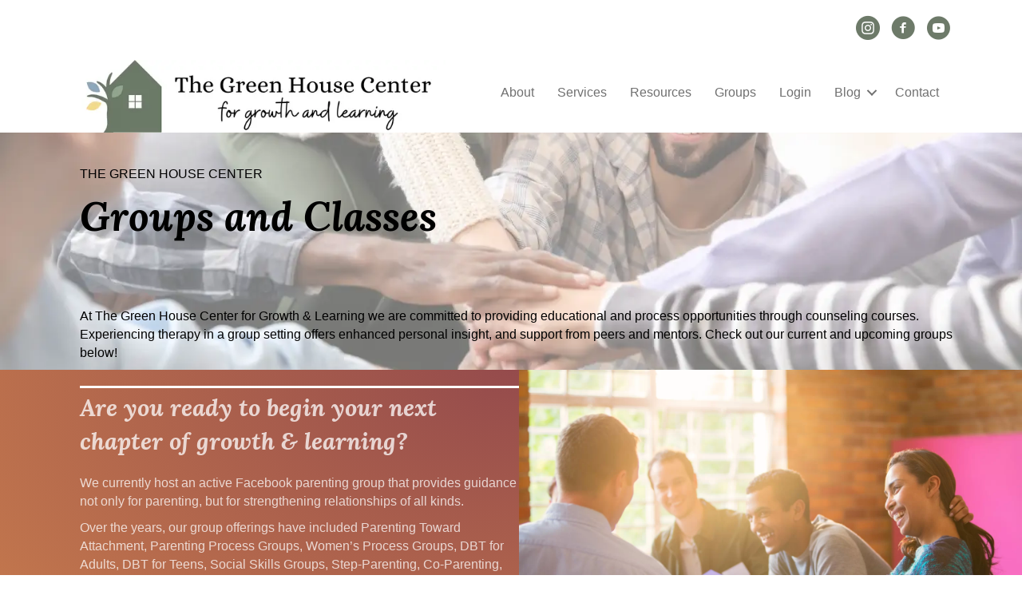

--- FILE ---
content_type: text/html; charset=UTF-8
request_url: https://greenhousecenter.org/counseling-courses/
body_size: 12673
content:
<!DOCTYPE html>
<html lang="en-US">
<head>
<meta charset="UTF-8" />
<meta name='viewport' content='width=device-width, initial-scale=1.0' />
<meta http-equiv='X-UA-Compatible' content='IE=edge' />
<link rel="profile" href="https://gmpg.org/xfn/11" />
<meta name='robots' content='index, follow, max-image-preview:large, max-snippet:-1, max-video-preview:-1' />

	<!-- This site is optimized with the Yoast SEO Premium plugin v26.7 (Yoast SEO v26.8) - https://yoast.com/product/yoast-seo-premium-wordpress/ -->
	<title>Counseling Courses | The Green House Center</title>
	<meta name="description" content="Counseling courses at the Green House Center include: Parenting Towards Attachment,DBT, Social Skills, Addiction and Parenting Classes. Call 801-785-1169 to register." />
	<link rel="canonical" href="https://greenhousecenter.org/counseling-courses/" />
	<meta property="og:locale" content="en_US" />
	<meta property="og:type" content="article" />
	<meta property="og:title" content="Counseling Courses" />
	<meta property="og:description" content="THE GREEN HOUSE CENTER Groups and Classes At The Green House Center for Growth &amp; Learning we are committed to providing educational and process" />
	<meta property="og:url" content="https://greenhousecenter.org/counseling-courses/" />
	<meta property="og:site_name" content="The Green House Center" />
	<meta property="article:publisher" content="https://www.facebook.com/thegreenhousecenter" />
	<meta property="article:modified_time" content="2026-01-09T19:13:35+00:00" />
	<meta property="og:image" content="https://greenhousecenter.org/wpbb/wp-content/uploads/2022/06/AdobeStock_357309442-scaled.webp" />
	<meta name="twitter:card" content="summary_large_image" />
	<meta name="twitter:label1" content="Est. reading time" />
	<meta name="twitter:data1" content="2 minutes" />
	<script type="application/ld+json" class="yoast-schema-graph">{"@context":"https://schema.org","@graph":[{"@type":"WebPage","@id":"https://greenhousecenter.org/counseling-courses/","url":"https://greenhousecenter.org/counseling-courses/","name":"Counseling Courses | The Green House Center","isPartOf":{"@id":"https://greenhousecenter.org/#website"},"primaryImageOfPage":{"@id":"https://greenhousecenter.org/counseling-courses/#primaryimage"},"image":{"@id":"https://greenhousecenter.org/counseling-courses/#primaryimage"},"thumbnailUrl":"https://greenhousecenter.org/wpbb/wp-content/uploads/2022/06/AdobeStock_357309442-scaled.webp","datePublished":"2013-12-27T22:34:01+00:00","dateModified":"2026-01-09T19:13:35+00:00","description":"Counseling courses at the Green House Center include: Parenting Towards Attachment,DBT, Social Skills, Addiction and Parenting Classes. Call 801-785-1169 to register.","breadcrumb":{"@id":"https://greenhousecenter.org/counseling-courses/#breadcrumb"},"inLanguage":"en-US","potentialAction":[{"@type":"ReadAction","target":["https://greenhousecenter.org/counseling-courses/"]}]},{"@type":"ImageObject","inLanguage":"en-US","@id":"https://greenhousecenter.org/counseling-courses/#primaryimage","url":"https://greenhousecenter.org/wpbb/wp-content/uploads/2022/06/AdobeStock_357309442-scaled.webp","contentUrl":"https://greenhousecenter.org/wpbb/wp-content/uploads/2022/06/AdobeStock_357309442-scaled.webp","width":2560,"height":1707,"caption":"laughing group work"},{"@type":"BreadcrumbList","@id":"https://greenhousecenter.org/counseling-courses/#breadcrumb","itemListElement":[{"@type":"ListItem","position":1,"name":"Home","item":"https://greenhousecenter.org/"},{"@type":"ListItem","position":2,"name":"Counseling Courses"}]},{"@type":"WebSite","@id":"https://greenhousecenter.org/#website","url":"https://greenhousecenter.org/","name":"The Green House Center","description":"Deeply Rooted in Healing and Hope","publisher":{"@id":"https://greenhousecenter.org/#organization"},"alternateName":"TGHC","potentialAction":[{"@type":"SearchAction","target":{"@type":"EntryPoint","urlTemplate":"https://greenhousecenter.org/?s={search_term_string}"},"query-input":{"@type":"PropertyValueSpecification","valueRequired":true,"valueName":"search_term_string"}}],"inLanguage":"en-US"},{"@type":"Organization","@id":"https://greenhousecenter.org/#organization","name":"The Green House Center","alternateName":"TGHC","url":"https://greenhousecenter.org/","logo":{"@type":"ImageObject","inLanguage":"en-US","@id":"https://greenhousecenter.org/#/schema/logo/image/","url":"https://greenhousecenter.org/wpbb/wp-content/uploads/2023/02/1.png","contentUrl":"https://greenhousecenter.org/wpbb/wp-content/uploads/2023/02/1.png","width":1500,"height":1500,"caption":"The Green House Center"},"image":{"@id":"https://greenhousecenter.org/#/schema/logo/image/"},"sameAs":["https://www.facebook.com/thegreenhousecenter","https://www.instagram.com/thegreenhousecenter"],"description":"For the past 18 years, the Green House Center has been invested in the community, providing high quality therapy for adults, teens, and kids. Today we have four locations across the Wasatch Front, all dedicated to helping people achieve healthy relationships with themselves and others. We provide attachment-focused individual, couple and family therapy.","email":"admin@greenhousecenter.org","telephone":"801-785-1169","legalName":"The Green House Center for Growth and Learning","numberOfEmployees":{"@type":"QuantitativeValue","minValue":"11","maxValue":"50"}}]}</script>
	<!-- / Yoast SEO Premium plugin. -->


<link rel='dns-prefetch' href='//www.googletagmanager.com' />
<link rel='dns-prefetch' href='//fonts.googleapis.com' />
<link href='https://fonts.gstatic.com' crossorigin rel='preconnect' />
<link rel="alternate" type="application/rss+xml" title="The Green House Center &raquo; Feed" href="https://greenhousecenter.org/feed/" />
<link rel="alternate" type="application/rss+xml" title="The Green House Center &raquo; Comments Feed" href="https://greenhousecenter.org/comments/feed/" />
<link rel="alternate" title="oEmbed (JSON)" type="application/json+oembed" href="https://greenhousecenter.org/wp-json/oembed/1.0/embed?url=https%3A%2F%2Fgreenhousecenter.org%2Fcounseling-courses%2F" />
<link rel="alternate" title="oEmbed (XML)" type="text/xml+oembed" href="https://greenhousecenter.org/wp-json/oembed/1.0/embed?url=https%3A%2F%2Fgreenhousecenter.org%2Fcounseling-courses%2F&#038;format=xml" />
<link rel="preload" href="https://greenhousecenter.org/wpbb/wp-content/plugins/bb-plugin/fonts/fontawesome/5.15.4/webfonts/fa-solid-900.woff2" as="font" type="font/woff2" crossorigin="anonymous">
<link rel="preload" href="https://greenhousecenter.org/wpbb/wp-content/plugins/bb-plugin/fonts/fontawesome/5.15.4/webfonts/fa-regular-400.woff2" as="font" type="font/woff2" crossorigin="anonymous">
<style id='wp-img-auto-sizes-contain-inline-css'>
img:is([sizes=auto i],[sizes^="auto," i]){contain-intrinsic-size:3000px 1500px}
/*# sourceURL=wp-img-auto-sizes-contain-inline-css */
</style>

<link rel='stylesheet' id='formidable-css' href='https://greenhousecenter.org/wpbb/wp-content/plugins/formidable/css/formidableforms.css?ver=1230011' media='all' />
<style id='wp-emoji-styles-inline-css'>

	img.wp-smiley, img.emoji {
		display: inline !important;
		border: none !important;
		box-shadow: none !important;
		height: 1em !important;
		width: 1em !important;
		margin: 0 0.07em !important;
		vertical-align: -0.1em !important;
		background: none !important;
		padding: 0 !important;
	}
/*# sourceURL=wp-emoji-styles-inline-css */
</style>
<link rel='stylesheet' id='wp-block-library-css' href='https://greenhousecenter.org/wpbb/wp-includes/css/dist/block-library/style.min.css?ver=6.9' media='all' />
<style id='global-styles-inline-css'>
:root{--wp--preset--aspect-ratio--square: 1;--wp--preset--aspect-ratio--4-3: 4/3;--wp--preset--aspect-ratio--3-4: 3/4;--wp--preset--aspect-ratio--3-2: 3/2;--wp--preset--aspect-ratio--2-3: 2/3;--wp--preset--aspect-ratio--16-9: 16/9;--wp--preset--aspect-ratio--9-16: 9/16;--wp--preset--color--black: #000000;--wp--preset--color--cyan-bluish-gray: #abb8c3;--wp--preset--color--white: #ffffff;--wp--preset--color--pale-pink: #f78da7;--wp--preset--color--vivid-red: #cf2e2e;--wp--preset--color--luminous-vivid-orange: #ff6900;--wp--preset--color--luminous-vivid-amber: #fcb900;--wp--preset--color--light-green-cyan: #7bdcb5;--wp--preset--color--vivid-green-cyan: #00d084;--wp--preset--color--pale-cyan-blue: #8ed1fc;--wp--preset--color--vivid-cyan-blue: #0693e3;--wp--preset--color--vivid-purple: #9b51e0;--wp--preset--color--fl-heading-text: #5381ac;--wp--preset--color--fl-body-bg: #ffffff;--wp--preset--color--fl-body-text: #808080;--wp--preset--color--fl-accent: #6b7a67;--wp--preset--color--fl-accent-hover: #8ea5b9;--wp--preset--color--fl-topbar-bg: #5582ad;--wp--preset--color--fl-topbar-text: #ffffff;--wp--preset--color--fl-topbar-link: #ffffff;--wp--preset--color--fl-topbar-hover: #ffffff;--wp--preset--color--fl-header-bg: #ffffff;--wp--preset--color--fl-header-text: #000000;--wp--preset--color--fl-header-link: #6b7a67;--wp--preset--color--fl-header-hover: #8ea5b9;--wp--preset--color--fl-nav-bg: #ffffff;--wp--preset--color--fl-nav-link: #428bca;--wp--preset--color--fl-nav-hover: #428bca;--wp--preset--color--fl-content-bg: #ffffff;--wp--preset--color--fl-footer-widgets-bg: #ffffff;--wp--preset--color--fl-footer-widgets-text: #000000;--wp--preset--color--fl-footer-widgets-link: #428bca;--wp--preset--color--fl-footer-widgets-hover: #428bca;--wp--preset--color--fl-footer-bg: #ffffff;--wp--preset--color--fl-footer-text: #000000;--wp--preset--color--fl-footer-link: #428bca;--wp--preset--color--fl-footer-hover: #428bca;--wp--preset--gradient--vivid-cyan-blue-to-vivid-purple: linear-gradient(135deg,rgb(6,147,227) 0%,rgb(155,81,224) 100%);--wp--preset--gradient--light-green-cyan-to-vivid-green-cyan: linear-gradient(135deg,rgb(122,220,180) 0%,rgb(0,208,130) 100%);--wp--preset--gradient--luminous-vivid-amber-to-luminous-vivid-orange: linear-gradient(135deg,rgb(252,185,0) 0%,rgb(255,105,0) 100%);--wp--preset--gradient--luminous-vivid-orange-to-vivid-red: linear-gradient(135deg,rgb(255,105,0) 0%,rgb(207,46,46) 100%);--wp--preset--gradient--very-light-gray-to-cyan-bluish-gray: linear-gradient(135deg,rgb(238,238,238) 0%,rgb(169,184,195) 100%);--wp--preset--gradient--cool-to-warm-spectrum: linear-gradient(135deg,rgb(74,234,220) 0%,rgb(151,120,209) 20%,rgb(207,42,186) 40%,rgb(238,44,130) 60%,rgb(251,105,98) 80%,rgb(254,248,76) 100%);--wp--preset--gradient--blush-light-purple: linear-gradient(135deg,rgb(255,206,236) 0%,rgb(152,150,240) 100%);--wp--preset--gradient--blush-bordeaux: linear-gradient(135deg,rgb(254,205,165) 0%,rgb(254,45,45) 50%,rgb(107,0,62) 100%);--wp--preset--gradient--luminous-dusk: linear-gradient(135deg,rgb(255,203,112) 0%,rgb(199,81,192) 50%,rgb(65,88,208) 100%);--wp--preset--gradient--pale-ocean: linear-gradient(135deg,rgb(255,245,203) 0%,rgb(182,227,212) 50%,rgb(51,167,181) 100%);--wp--preset--gradient--electric-grass: linear-gradient(135deg,rgb(202,248,128) 0%,rgb(113,206,126) 100%);--wp--preset--gradient--midnight: linear-gradient(135deg,rgb(2,3,129) 0%,rgb(40,116,252) 100%);--wp--preset--font-size--small: 13px;--wp--preset--font-size--medium: 20px;--wp--preset--font-size--large: 36px;--wp--preset--font-size--x-large: 42px;--wp--preset--spacing--20: 0.44rem;--wp--preset--spacing--30: 0.67rem;--wp--preset--spacing--40: 1rem;--wp--preset--spacing--50: 1.5rem;--wp--preset--spacing--60: 2.25rem;--wp--preset--spacing--70: 3.38rem;--wp--preset--spacing--80: 5.06rem;--wp--preset--shadow--natural: 6px 6px 9px rgba(0, 0, 0, 0.2);--wp--preset--shadow--deep: 12px 12px 50px rgba(0, 0, 0, 0.4);--wp--preset--shadow--sharp: 6px 6px 0px rgba(0, 0, 0, 0.2);--wp--preset--shadow--outlined: 6px 6px 0px -3px rgb(255, 255, 255), 6px 6px rgb(0, 0, 0);--wp--preset--shadow--crisp: 6px 6px 0px rgb(0, 0, 0);}:where(.is-layout-flex){gap: 0.5em;}:where(.is-layout-grid){gap: 0.5em;}body .is-layout-flex{display: flex;}.is-layout-flex{flex-wrap: wrap;align-items: center;}.is-layout-flex > :is(*, div){margin: 0;}body .is-layout-grid{display: grid;}.is-layout-grid > :is(*, div){margin: 0;}:where(.wp-block-columns.is-layout-flex){gap: 2em;}:where(.wp-block-columns.is-layout-grid){gap: 2em;}:where(.wp-block-post-template.is-layout-flex){gap: 1.25em;}:where(.wp-block-post-template.is-layout-grid){gap: 1.25em;}.has-black-color{color: var(--wp--preset--color--black) !important;}.has-cyan-bluish-gray-color{color: var(--wp--preset--color--cyan-bluish-gray) !important;}.has-white-color{color: var(--wp--preset--color--white) !important;}.has-pale-pink-color{color: var(--wp--preset--color--pale-pink) !important;}.has-vivid-red-color{color: var(--wp--preset--color--vivid-red) !important;}.has-luminous-vivid-orange-color{color: var(--wp--preset--color--luminous-vivid-orange) !important;}.has-luminous-vivid-amber-color{color: var(--wp--preset--color--luminous-vivid-amber) !important;}.has-light-green-cyan-color{color: var(--wp--preset--color--light-green-cyan) !important;}.has-vivid-green-cyan-color{color: var(--wp--preset--color--vivid-green-cyan) !important;}.has-pale-cyan-blue-color{color: var(--wp--preset--color--pale-cyan-blue) !important;}.has-vivid-cyan-blue-color{color: var(--wp--preset--color--vivid-cyan-blue) !important;}.has-vivid-purple-color{color: var(--wp--preset--color--vivid-purple) !important;}.has-black-background-color{background-color: var(--wp--preset--color--black) !important;}.has-cyan-bluish-gray-background-color{background-color: var(--wp--preset--color--cyan-bluish-gray) !important;}.has-white-background-color{background-color: var(--wp--preset--color--white) !important;}.has-pale-pink-background-color{background-color: var(--wp--preset--color--pale-pink) !important;}.has-vivid-red-background-color{background-color: var(--wp--preset--color--vivid-red) !important;}.has-luminous-vivid-orange-background-color{background-color: var(--wp--preset--color--luminous-vivid-orange) !important;}.has-luminous-vivid-amber-background-color{background-color: var(--wp--preset--color--luminous-vivid-amber) !important;}.has-light-green-cyan-background-color{background-color: var(--wp--preset--color--light-green-cyan) !important;}.has-vivid-green-cyan-background-color{background-color: var(--wp--preset--color--vivid-green-cyan) !important;}.has-pale-cyan-blue-background-color{background-color: var(--wp--preset--color--pale-cyan-blue) !important;}.has-vivid-cyan-blue-background-color{background-color: var(--wp--preset--color--vivid-cyan-blue) !important;}.has-vivid-purple-background-color{background-color: var(--wp--preset--color--vivid-purple) !important;}.has-black-border-color{border-color: var(--wp--preset--color--black) !important;}.has-cyan-bluish-gray-border-color{border-color: var(--wp--preset--color--cyan-bluish-gray) !important;}.has-white-border-color{border-color: var(--wp--preset--color--white) !important;}.has-pale-pink-border-color{border-color: var(--wp--preset--color--pale-pink) !important;}.has-vivid-red-border-color{border-color: var(--wp--preset--color--vivid-red) !important;}.has-luminous-vivid-orange-border-color{border-color: var(--wp--preset--color--luminous-vivid-orange) !important;}.has-luminous-vivid-amber-border-color{border-color: var(--wp--preset--color--luminous-vivid-amber) !important;}.has-light-green-cyan-border-color{border-color: var(--wp--preset--color--light-green-cyan) !important;}.has-vivid-green-cyan-border-color{border-color: var(--wp--preset--color--vivid-green-cyan) !important;}.has-pale-cyan-blue-border-color{border-color: var(--wp--preset--color--pale-cyan-blue) !important;}.has-vivid-cyan-blue-border-color{border-color: var(--wp--preset--color--vivid-cyan-blue) !important;}.has-vivid-purple-border-color{border-color: var(--wp--preset--color--vivid-purple) !important;}.has-vivid-cyan-blue-to-vivid-purple-gradient-background{background: var(--wp--preset--gradient--vivid-cyan-blue-to-vivid-purple) !important;}.has-light-green-cyan-to-vivid-green-cyan-gradient-background{background: var(--wp--preset--gradient--light-green-cyan-to-vivid-green-cyan) !important;}.has-luminous-vivid-amber-to-luminous-vivid-orange-gradient-background{background: var(--wp--preset--gradient--luminous-vivid-amber-to-luminous-vivid-orange) !important;}.has-luminous-vivid-orange-to-vivid-red-gradient-background{background: var(--wp--preset--gradient--luminous-vivid-orange-to-vivid-red) !important;}.has-very-light-gray-to-cyan-bluish-gray-gradient-background{background: var(--wp--preset--gradient--very-light-gray-to-cyan-bluish-gray) !important;}.has-cool-to-warm-spectrum-gradient-background{background: var(--wp--preset--gradient--cool-to-warm-spectrum) !important;}.has-blush-light-purple-gradient-background{background: var(--wp--preset--gradient--blush-light-purple) !important;}.has-blush-bordeaux-gradient-background{background: var(--wp--preset--gradient--blush-bordeaux) !important;}.has-luminous-dusk-gradient-background{background: var(--wp--preset--gradient--luminous-dusk) !important;}.has-pale-ocean-gradient-background{background: var(--wp--preset--gradient--pale-ocean) !important;}.has-electric-grass-gradient-background{background: var(--wp--preset--gradient--electric-grass) !important;}.has-midnight-gradient-background{background: var(--wp--preset--gradient--midnight) !important;}.has-small-font-size{font-size: var(--wp--preset--font-size--small) !important;}.has-medium-font-size{font-size: var(--wp--preset--font-size--medium) !important;}.has-large-font-size{font-size: var(--wp--preset--font-size--large) !important;}.has-x-large-font-size{font-size: var(--wp--preset--font-size--x-large) !important;}
/*# sourceURL=global-styles-inline-css */
</style>

<style id='classic-theme-styles-inline-css'>
/*! This file is auto-generated */
.wp-block-button__link{color:#fff;background-color:#32373c;border-radius:9999px;box-shadow:none;text-decoration:none;padding:calc(.667em + 2px) calc(1.333em + 2px);font-size:1.125em}.wp-block-file__button{background:#32373c;color:#fff;text-decoration:none}
/*# sourceURL=/wp-includes/css/classic-themes.min.css */
</style>
<link rel='stylesheet' id='fl-builder-layout-18-css' href='https://greenhousecenter.org/wpbb/wp-content/uploads/bb-plugin/cache/18-layout.css?ver=656dc9fbc88b96e7a4a4f86dbe2d2e3a' media='all' />
<link rel='stylesheet' id='ctct_form_styles-css' href='https://greenhousecenter.org/wpbb/wp-content/plugins/constant-contact-forms/assets/css/style.css?ver=2.14.2' media='all' />
<link rel='stylesheet' id='font-awesome-5-css' href='https://greenhousecenter.org/wpbb/wp-content/plugins/bb-plugin/fonts/fontawesome/5.15.4/css/all.min.css?ver=2.10.0.5' media='all' />
<link rel='stylesheet' id='ultimate-icons-css' href='https://greenhousecenter.org/wpbb/wp-content/uploads/bb-plugin/icons/ultimate-icons/style.css?ver=2.10.0.5' media='all' />
<link rel='stylesheet' id='fl-builder-layout-bundle-d72bdb53a1c2877f934406c2bf2e5b85-css' href='https://greenhousecenter.org/wpbb/wp-content/uploads/bb-plugin/cache/d72bdb53a1c2877f934406c2bf2e5b85-layout-bundle.css?ver=2.10.0.5-1.5.2.1-20251125200437' media='all' />
<link rel='stylesheet' id='jquery-magnificpopup-css' href='https://greenhousecenter.org/wpbb/wp-content/plugins/bb-plugin/css/jquery.magnificpopup.min.css?ver=2.10.0.5' media='all' />
<link rel='stylesheet' id='bootstrap-css' href='https://greenhousecenter.org/wpbb/wp-content/themes/bb-theme/css/bootstrap.min.css?ver=1.7.19.1' media='all' />
<link rel='stylesheet' id='fl-automator-skin-css' href='https://greenhousecenter.org/wpbb/wp-content/uploads/bb-theme/skin-697270e153120.css?ver=1.7.19.1' media='all' />
<link rel='stylesheet' id='fl-builder-google-fonts-8f0b66428640a051632d434b213771f0-css' href='//fonts.googleapis.com/css?family=Lora%3A700italic%7CAlice%3A400%2C700&#038;ver=6.9' media='all' />
<script src="https://greenhousecenter.org/wpbb/wp-includes/js/jquery/jquery.min.js?ver=3.7.1" id="jquery-core-js"></script>
<script src="https://greenhousecenter.org/wpbb/wp-includes/js/jquery/jquery-migrate.min.js?ver=3.4.1" id="jquery-migrate-js"></script>

<!-- Google tag (gtag.js) snippet added by Site Kit -->
<!-- Google Analytics snippet added by Site Kit -->
<script src="https://www.googletagmanager.com/gtag/js?id=G-Y28LR3R4KE" id="google_gtagjs-js" async></script>
<script id="google_gtagjs-js-after">
window.dataLayer = window.dataLayer || [];function gtag(){dataLayer.push(arguments);}
gtag("set","linker",{"domains":["greenhousecenter.org"]});
gtag("js", new Date());
gtag("set", "developer_id.dZTNiMT", true);
gtag("config", "G-Y28LR3R4KE");
//# sourceURL=google_gtagjs-js-after
</script>
<link rel="https://api.w.org/" href="https://greenhousecenter.org/wp-json/" /><link rel="alternate" title="JSON" type="application/json" href="https://greenhousecenter.org/wp-json/wp/v2/pages/18" /><link rel="EditURI" type="application/rsd+xml" title="RSD" href="https://greenhousecenter.org/wpbb/xmlrpc.php?rsd" />
<meta name="generator" content="WordPress 6.9" />
<link rel='shortlink' href='https://greenhousecenter.org/?p=18' />
<meta name="generator" content="Site Kit by Google 1.170.0" /><script type="text/javascript">
(function(url){
	if(/(?:Chrome\/26\.0\.1410\.63 Safari\/537\.31|WordfenceTestMonBot)/.test(navigator.userAgent)){ return; }
	var addEvent = function(evt, handler) {
		if (window.addEventListener) {
			document.addEventListener(evt, handler, false);
		} else if (window.attachEvent) {
			document.attachEvent('on' + evt, handler);
		}
	};
	var removeEvent = function(evt, handler) {
		if (window.removeEventListener) {
			document.removeEventListener(evt, handler, false);
		} else if (window.detachEvent) {
			document.detachEvent('on' + evt, handler);
		}
	};
	var evts = 'contextmenu dblclick drag dragend dragenter dragleave dragover dragstart drop keydown keypress keyup mousedown mousemove mouseout mouseover mouseup mousewheel scroll'.split(' ');
	var logHuman = function() {
		if (window.wfLogHumanRan) { return; }
		window.wfLogHumanRan = true;
		var wfscr = document.createElement('script');
		wfscr.type = 'text/javascript';
		wfscr.async = true;
		wfscr.src = url + '&r=' + Math.random();
		(document.getElementsByTagName('head')[0]||document.getElementsByTagName('body')[0]).appendChild(wfscr);
		for (var i = 0; i < evts.length; i++) {
			removeEvent(evts[i], logHuman);
		}
	};
	for (var i = 0; i < evts.length; i++) {
		addEvent(evts[i], logHuman);
	}
})('//greenhousecenter.org/?wordfence_lh=1&hid=4C4477F82E5512F9C20D167B1B11B6C2');
</script><script>document.documentElement.className += " js";</script>
<link rel="icon" href="https://greenhousecenter.org/wpbb/wp-content/uploads/2022/06/favicon-tight-150x150.png" sizes="32x32" />
<link rel="icon" href="https://greenhousecenter.org/wpbb/wp-content/uploads/2022/06/favicon-tight-300x300.png" sizes="192x192" />
<link rel="apple-touch-icon" href="https://greenhousecenter.org/wpbb/wp-content/uploads/2022/06/favicon-tight-300x300.png" />
<meta name="msapplication-TileImage" content="https://greenhousecenter.org/wpbb/wp-content/uploads/2022/06/favicon-tight-300x300.png" />
		<style id="wp-custom-css">
			#primaryImageOfPage, #image {
	display: none;
}		</style>
		<script>
  (function(i,s,o,g,r,a,m){i['GoogleAnalyticsObject']=r;i[r]=i[r]||function(){
  (i[r].q=i[r].q||[]).push(arguments)},i[r].l=1*new Date();a=s.createElement(o),
  m=s.getElementsByTagName(o)[0];a.async=1;a.src=g;m.parentNode.insertBefore(a,m)
  })(window,document,'script','https://www.google-analytics.com/analytics.js','ga');

  ga('create', 'UA-54846806-1', 'auto');
  ga('send', 'pageview');

</script>
<link rel="stylesheet" href="https://greenhousecenter.org/wpbb/wp-content/themes/bb-theme-child/style.css" /></head>
<body class="wp-singular page-template-default page page-id-18 wp-theme-bb-theme wp-child-theme-bb-theme-child fl-builder fl-builder-2-10-0-5 fl-themer-1-5-2-1-20251125200437 fl-theme-1-7-19-1 fl-no-js fl-theme-builder-header fl-theme-builder-header-header fl-theme-builder-footer fl-theme-builder-footer-footer ctct-bb-theme fl-framework-bootstrap fl-preset-default fl-full-width fl-search-active" itemscope="itemscope" itemtype="https://schema.org/WebPage">
<a aria-label="Skip to content" class="fl-screen-reader-text" href="#fl-main-content">Skip to content</a><div class="fl-page">
	<header class="fl-builder-content fl-builder-content-3542 fl-builder-global-templates-locked" data-post-id="3542" data-type="header" data-sticky="1" data-sticky-on="" data-sticky-breakpoint="medium" data-shrink="0" data-overlay="0" data-overlay-bg="transparent" data-shrink-image-height="50px" role="banner" itemscope="itemscope" itemtype="http://schema.org/WPHeader"><div class="fl-row fl-row-full-width fl-row-bg-color fl-node-urkg3xq82lp0 fl-row-custom-height fl-row-align-center" data-node="urkg3xq82lp0">
	<div class="fl-row-content-wrap">
								<div class="fl-row-content fl-row-fixed-width fl-node-content">
		
<div class="fl-col-group fl-node-cx3l0ot5pj6i" data-node="cx3l0ot5pj6i">
			<div class="fl-col fl-node-wm4gojvlp8kb fl-col-bg-color" data-node="wm4gojvlp8kb">
	<div class="fl-col-content fl-node-content"><div class="fl-module fl-module-icon-group fl-node-4fpbadsymv02" data-node="4fpbadsymv02">
	<div class="fl-module-content fl-node-content">
		<div class="fl-icon-group">
	<span class="fl-icon">
								<a href="https://www.instagram.com/thegreenhousecenter/" target="_blank" rel="noopener" >
							<i class="ua-icon ua-icon-instagram-with-circle" aria-hidden="true"></i>
				<span class="sr-only">Instagram Link</span>
						</a>
			</span>
		<span class="fl-icon">
								<a href="https://www.facebook.com/thegreenhousecenter" target="_blank" rel="noopener" >
							<i class="ua-icon ua-icon-facebook-with-circle" aria-hidden="true"></i>
				<span class="sr-only">Facebook Link</span>
						</a>
			</span>
		<span class="fl-icon">
								<a href="https://www.youtube.com/@thegreenhousecenterutah" target="_blank" rel="noopener" >
							<i class="ua-icon ua-icon-youtube-with-circle" aria-hidden="true"></i>
				<span class="sr-only">YouTube Link</span>
						</a>
			</span>
	</div>
	</div>
</div>
</div>
</div>
	</div>
		</div>
	</div>
</div>
<div class="fl-row fl-row-full-width fl-row-bg-color fl-node-odpruknlsy78 fl-row-default-height fl-row-align-center" data-node="odpruknlsy78">
	<div class="fl-row-content-wrap">
								<div class="fl-row-content fl-row-fixed-width fl-node-content">
		
<div class="fl-col-group fl-node-jflcymkahzir fl-col-group-equal-height fl-col-group-align-center fl-col-group-custom-width" data-node="jflcymkahzir">
			<div class="fl-col fl-node-juypxo3vwna6 fl-col-bg-color fl-col-small" data-node="juypxo3vwna6">
	<div class="fl-col-content fl-node-content"><div class="fl-module fl-module-photo fl-node-92i5bt8ra6e4" data-node="92i5bt8ra6e4">
	<div class="fl-module-content fl-node-content">
		<div role="figure" class="fl-photo fl-photo-align-center" itemscope itemtype="https://schema.org/ImageObject">
	<div class="fl-photo-content fl-photo-img-webp">
				<a href="https://greenhousecenter.org/" target="_self" itemprop="url">
				<img loading="lazy" decoding="async" class="fl-photo-img wp-image-3591 size-full" src="https://greenhousecenter.org/wpbb/wp-content/uploads/2022/09/The-Green-House-Center-615-×-120-px-1.webp" alt="The Green House Center (615 × 120 px) (1)" height="120" width="615" title="The Green House Center (615 × 120 px) (1)"  data-no-lazy="1" itemprop="image" srcset="https://greenhousecenter.org/wpbb/wp-content/uploads/2022/09/The-Green-House-Center-615-×-120-px-1.webp 615w, https://greenhousecenter.org/wpbb/wp-content/uploads/2022/09/The-Green-House-Center-615-×-120-px-1-300x59.webp 300w" sizes="auto, (max-width: 615px) 100vw, 615px" />
				</a>
					</div>
	</div>
	</div>
</div>
</div>
</div>
			<div class="fl-col fl-node-laz13pwq4sy7 fl-col-bg-color fl-col-small-custom-width" data-node="laz13pwq4sy7">
	<div class="fl-col-content fl-node-content"><div class="fl-module fl-module-menu fl-node-kp1d639qel5s" data-node="kp1d639qel5s">
	<div class="fl-module-content fl-node-content">
		<div class="fl-menu fl-menu-responsive-toggle-mobile">
	<button class="fl-menu-mobile-toggle hamburger fl-content-ui-button" aria-haspopup="menu" aria-label="Menu"><span class="fl-menu-icon svg-container"><svg version="1.1" class="hamburger-menu" xmlns="http://www.w3.org/2000/svg" xmlns:xlink="http://www.w3.org/1999/xlink" viewBox="0 0 512 512">
<rect class="fl-hamburger-menu-top" width="512" height="102"/>
<rect class="fl-hamburger-menu-middle" y="205" width="512" height="102"/>
<rect class="fl-hamburger-menu-bottom" y="410" width="512" height="102"/>
</svg>
</span></button>	<div class="fl-clear"></div>
	<nav role="navigation" aria-label="Menu" itemscope="itemscope" itemtype="https://schema.org/SiteNavigationElement"><ul id="menu-primary" class="menu fl-menu-horizontal fl-toggle-arrows"><li id="menu-item-24" class="menu-item menu-item-type-post_type menu-item-object-page"><a role="menuitem" href="https://greenhousecenter.org/about-the-green-house-center/">About</a></li><li id="menu-item-23" class="menu-item menu-item-type-post_type menu-item-object-page"><a role="menuitem" href="https://greenhousecenter.org/counseling-services/">Services</a></li><li id="menu-item-22" class="menu-item menu-item-type-post_type menu-item-object-page"><a role="menuitem" href="https://greenhousecenter.org/resources/">Resources</a></li><li id="menu-item-26" class="menu-item menu-item-type-post_type menu-item-object-page current-menu-item page_item page-item-18 current_page_item"><a role="menuitem" href="https://greenhousecenter.org/counseling-courses/" aria-current="page">Groups</a></li><li id="menu-item-3575" class="menu-item menu-item-type-custom menu-item-object-custom"><a role="menuitem" href="https://greenhousecenter.janeapp.com/login">Login</a></li><li id="menu-item-2089" class="menu-item menu-item-type-post_type menu-item-object-page menu-item-has-children fl-has-submenu"><div class="fl-has-submenu-container"><a role="menuitem" href="https://greenhousecenter.org/blog/">Blog</a><span role="button" tabindex="0" role="menuitem" aria-label="Blog submenu toggle" aria-haspopup="menu" aria-expanded="false" aria-controls="sub-menu-2089" class="fl-menu-toggle fl-content-ui-button"></span></div><ul id="sub-menu-2089" class="sub-menu" role="menu">	<li id="menu-item-3495" class="menu-item menu-item-type-taxonomy menu-item-object-category"><a role="menuitem" href="https://greenhousecenter.org/category/ghc-news/">GHC News</a></li>	<li id="menu-item-3496" class="menu-item menu-item-type-taxonomy menu-item-object-category"><a role="menuitem" href="https://greenhousecenter.org/category/news/">News</a></li>	<li id="menu-item-3497" class="menu-item menu-item-type-taxonomy menu-item-object-category"><a role="menuitem" href="https://greenhousecenter.org/category/events/">Events</a></li>	<li id="menu-item-3498" class="menu-item menu-item-type-taxonomy menu-item-object-category"><a role="menuitem" href="https://greenhousecenter.org/category/mental-health-topics/growth/">Growth</a></li>	<li id="menu-item-3500" class="menu-item menu-item-type-taxonomy menu-item-object-category"><a role="menuitem" href="https://greenhousecenter.org/category/mental-health-topics/attachment/">Attachment</a></li>	<li id="menu-item-3494" class="menu-item menu-item-type-taxonomy menu-item-object-category"><a role="menuitem" href="https://greenhousecenter.org/category/deeply-rooted/">Deeply Rooted</a></li>	<li id="menu-item-3501" class="menu-item menu-item-type-taxonomy menu-item-object-category"><a role="menuitem" href="https://greenhousecenter.org/category/mental-health-topics/mindfulness/">Mindfulness</a></li>	<li id="menu-item-3502" class="menu-item menu-item-type-taxonomy menu-item-object-category"><a role="menuitem" href="https://greenhousecenter.org/category/mental-health-topics/learning/">Learning</a></li>	<li id="menu-item-3503" class="menu-item menu-item-type-taxonomy menu-item-object-category"><a role="menuitem" href="https://greenhousecenter.org/category/mental-health-topics/healing/">Healing</a></li>	<li id="menu-item-3499" class="menu-item menu-item-type-taxonomy menu-item-object-category"><a role="menuitem" href="https://greenhousecenter.org/category/mental-health-topics/mental-health-therapy/">Mental Health Therapy</a></li></ul></li><li id="menu-item-25" class="menu-item menu-item-type-post_type menu-item-object-page"><a role="menuitem" href="https://greenhousecenter.org/connect/">Contact</a></li></ul></nav></div>
	</div>
</div>
</div>
</div>
	</div>
		</div>
	</div>
</div>
</header><div class="uabb-js-breakpoint" style="display: none;"></div>	<div id="fl-main-content" class="fl-page-content" itemprop="mainContentOfPage" role="main">

		
<div class="fl-content-full container">
	<div class="row">
		<div class="fl-content col-md-12">
			<article class="fl-post post-18 page type-page status-publish hentry" id="fl-post-18" itemscope="itemscope" itemtype="https://schema.org/CreativeWork">

			<div class="fl-post-content clearfix" itemprop="text">
		<div class="fl-builder-content fl-builder-content-18 fl-builder-content-primary fl-builder-global-templates-locked" data-post-id="18"><div class="fl-row fl-row-full-width fl-row-bg-photo fl-node-fk3an7v5qpz9 fl-row-default-height fl-row-align-top fl-row-bg-overlay" data-node="fk3an7v5qpz9">
	<div class="fl-row-content-wrap">
								<div class="fl-row-content fl-row-fixed-width fl-node-content">
		
<div class="fl-col-group fl-node-8myqk0u516jx" data-node="8myqk0u516jx">
			<div class="fl-col fl-node-n17rvbqyi2m4 fl-col-bg-color" data-node="n17rvbqyi2m4">
	<div class="fl-col-content fl-node-content"><div class="fl-module fl-module-rich-text fl-node-ri8dkysea4qx" data-node="ri8dkysea4qx">
	<div class="fl-module-content fl-node-content">
		<div class="fl-rich-text">
	<p>THE GREEN HOUSE CENTER</p>
</div>
	</div>
</div>
<div class="fl-module fl-module-heading fl-node-1utk9qnemz3w" data-node="1utk9qnemz3w">
	<div class="fl-module-content fl-node-content">
		<h1 class="fl-heading">
		<span class="fl-heading-text">Groups and Classes</span>
	</h1>
	</div>
</div>
<div class="fl-module fl-module-rich-text fl-node-2t7xvmz5rd1w" data-node="2t7xvmz5rd1w">
	<div class="fl-module-content fl-node-content">
		<div class="fl-rich-text">
	<p>At The Green House Center for Growth &amp; Learning we are committed to providing educational and process opportunities through counseling courses. Experiencing therapy in a group setting offers enhanced personal insight, and support from peers and mentors. Check out our current and upcoming groups below!</p>
</div>
	</div>
</div>
</div>
</div>
	</div>
		</div>
	</div>
</div>
<div class="fl-row fl-row-full-width fl-row-bg-photo fl-node-738uzjbqevat fl-row-default-height fl-row-align-top fl-row-bg-overlay" data-node="738uzjbqevat">
	<div class="fl-row-content-wrap">
								<div class="fl-row-content fl-row-full-width fl-node-content">
		
<div class="fl-col-group fl-node-jespou6hvxyq" data-node="jespou6hvxyq">
			<div class="fl-col fl-node-lyvt1gjoqcum fl-col-bg-color fl-col-small" data-node="lyvt1gjoqcum">
	<div class="fl-col-content fl-node-content"><div class="fl-module fl-module-separator fl-node-f7vodmtj3gbp" data-node="f7vodmtj3gbp">
	<div class="fl-module-content fl-node-content">
		<div class="fl-separator"></div>
	</div>
</div>
<div class="fl-module fl-module-heading fl-node-1z4m02hfc5dj" data-node="1z4m02hfc5dj">
	<div class="fl-module-content fl-node-content">
		<h2 class="fl-heading">
		<span class="fl-heading-text">Are you ready to begin your next chapter of growth & learning?<br /></span>
	</h2>
	</div>
</div>
<div class="fl-module fl-module-rich-text fl-node-hcvslomzty7a" data-node="hcvslomzty7a">
	<div class="fl-module-content fl-node-content">
		<div class="fl-rich-text">
	<p data-start="298" data-end="603">We currently host an active Facebook parenting group that provides guidance not only for parenting, but for strengthening relationships of all kinds.</p>
<p data-start="605" data-end="826">Over the years, our group offerings have included Parenting Toward Attachment, Parenting Process Groups, Women’s Process Groups, DBT for Adults, DBT for Teens, Social Skills Groups, Step-Parenting, Co-Parenting, and more.</p>
<p data-start="828" data-end="1094">If you are interested in joining one of these groups—or would like to see a new group offered—we encourage you to call or email us. Please check back often for updates on upcoming groups, or reach out to let us know what support would be most helpful for you.</p>
</div>
	</div>
</div>
<div class="fl-module fl-module-separator fl-node-gk49dz6f58bj" data-node="gk49dz6f58bj">
	<div class="fl-module-content fl-node-content">
		<div class="fl-separator"></div>
	</div>
</div>
</div>
</div>
			<div class="fl-col fl-node-bvkfdaw80she fl-col-bg-color fl-col-small" data-node="bvkfdaw80she">
	<div class="fl-col-content fl-node-content"><div class="fl-module fl-module-photo fl-node-8mrzyd5ox76i" data-node="8mrzyd5ox76i">
	<div class="fl-module-content fl-node-content">
		<div role="figure" class="fl-photo fl-photo-align-right" itemscope itemtype="https://schema.org/ImageObject">
	<div class="fl-photo-content fl-photo-img-webp">
				<img fetchpriority="high" decoding="async" class="fl-photo-img wp-image-3197 size-full" src="https://greenhousecenter.org/wpbb/wp-content/uploads/2022/06/AdobeStock_357309442-scaled.webp" alt="laughing group work" height="1707" width="2560" title="AdobeStock_357309442"  itemprop="image" srcset="https://greenhousecenter.org/wpbb/wp-content/uploads/2022/06/AdobeStock_357309442-scaled.webp 2560w, https://greenhousecenter.org/wpbb/wp-content/uploads/2022/06/AdobeStock_357309442-300x200.webp 300w, https://greenhousecenter.org/wpbb/wp-content/uploads/2022/06/AdobeStock_357309442-1024x683.webp 1024w, https://greenhousecenter.org/wpbb/wp-content/uploads/2022/06/AdobeStock_357309442-768x512.webp 768w, https://greenhousecenter.org/wpbb/wp-content/uploads/2022/06/AdobeStock_357309442-1536x1024.webp 1536w, https://greenhousecenter.org/wpbb/wp-content/uploads/2022/06/AdobeStock_357309442-2048x1365.webp 2048w" sizes="(max-width: 2560px) 100vw, 2560px" />
					</div>
	</div>
	</div>
</div>
</div>
</div>
	</div>
		</div>
	</div>
</div>
<div class="fl-row fl-row-full-width fl-row-bg-color fl-node-55ea2c0957d35 fl-row-default-height fl-row-align-center" data-node="55ea2c0957d35">
	<div class="fl-row-content-wrap">
								<div class="fl-row-content fl-row-fixed-width fl-node-content">
		
<div class="fl-col-group fl-node-yipnrxczk46u" data-node="yipnrxczk46u">
			<div class="fl-col fl-node-613cvb95syur fl-col-bg-color" data-node="613cvb95syur">
	<div class="fl-col-content fl-node-content"><div class="fl-module fl-module-button fl-node-mjw7drgc8ibo" data-node="mjw7drgc8ibo">
	<div class="fl-module-content fl-node-content">
		<div class="fl-button-wrap fl-button-width-custom fl-button-left">
			<a href="https://www.facebook.com/groups/parentingtogetherghc"  target="_blank" rel="noopener"   class="fl-button"  rel="noopener" >
							<span class="fl-button-text">Join Today!</span>
					</a>
</div>
	</div>
</div>
<div role="figure" class="fl-module fl-module-photo fl-photo fl-photo-align-center fl-node-v614apzmc2ni" data-node="v614apzmc2ni" itemscope itemtype="https://schema.org/ImageObject">
	<div class="fl-photo-content fl-photo-img-png">
				<a href="https://www.facebook.com/groups/parentingtogetherghc"  target="_blank" rel="noopener"  itemprop="url">
				<img decoding="async" class="fl-photo-img wp-image-4598 size-full" src="https://greenhousecenter.org/wpbb/wp-content/uploads/2026/01/Parenting-FB-Flyer-updated-5-x-7-in.png" alt="Parenting FB Flyer (updated) (5 x 7 in)" height="2000" width="1429" title="Parenting FB Flyer (updated) (5 x 7 in)" loading="lazy" itemprop="image" srcset="https://greenhousecenter.org/wpbb/wp-content/uploads/2026/01/Parenting-FB-Flyer-updated-5-x-7-in.png 1429w, https://greenhousecenter.org/wpbb/wp-content/uploads/2026/01/Parenting-FB-Flyer-updated-5-x-7-in-214x300.png 214w, https://greenhousecenter.org/wpbb/wp-content/uploads/2026/01/Parenting-FB-Flyer-updated-5-x-7-in-732x1024.png 732w, https://greenhousecenter.org/wpbb/wp-content/uploads/2026/01/Parenting-FB-Flyer-updated-5-x-7-in-768x1075.png 768w, https://greenhousecenter.org/wpbb/wp-content/uploads/2026/01/Parenting-FB-Flyer-updated-5-x-7-in-1097x1536.png 1097w" sizes="auto, (max-width: 1429px) 100vw, 1429px" />
				</a>
					</div>
	</div>
</div>
</div>
	</div>

<div class="fl-col-group fl-node-55ea2e23510bc" data-node="55ea2e23510bc">
			<div class="fl-col fl-node-55ea2e23511c2 fl-col-bg-color fl-col-small" data-node="55ea2e23511c2">
	<div class="fl-col-content fl-node-content"></div>
</div>
			<div class="fl-col fl-node-wuovq210xh9b fl-col-bg-color fl-col-small" data-node="wuovq210xh9b">
	<div class="fl-col-content fl-node-content"></div>
</div>
	</div>
		</div>
	</div>
</div>
<div class="fl-row fl-row-full-width fl-row-bg-color fl-node-96yzph2sgijd fl-row-default-height fl-row-align-center" data-node="96yzph2sgijd">
	<div class="fl-row-content-wrap">
								<div class="fl-row-content fl-row-fixed-width fl-node-content">
		
<div class="fl-col-group fl-node-jl6pg7h8zk9u" data-node="jl6pg7h8zk9u">
			<div class="fl-col fl-node-29ql4d7okvy0 fl-col-bg-color" data-node="29ql4d7okvy0">
	<div class="fl-col-content fl-node-content"><div class="fl-module fl-module-rich-text fl-node-ksix7vr2cley" data-node="ksix7vr2cley">
	<div class="fl-module-content fl-node-content">
		<div class="fl-rich-text">
	<p>Thank you for your interest in our Green House Center groups!</p>
<p>Please call our Pleasant Grove office to register for a group <a href="tel:801-785-1169">(<span style="text-decoration: underline;">801) 785-1169.</span></a></p>
</div>
	</div>
</div>
</div>
</div>
	</div>
		</div>
	</div>
</div>
</div><div class="uabb-js-breakpoint" style="display: none;"></div>	</div><!-- .fl-post-content -->
	
</article>

<!-- .fl-post -->
		</div>
	</div>
</div>


	</div><!-- .fl-page-content -->
	<footer class="fl-builder-content fl-builder-content-3557 fl-builder-global-templates-locked" data-post-id="3557" data-type="footer" itemscope="itemscope" itemtype="http://schema.org/WPFooter"><div class="fl-row fl-row-full-width fl-row-bg-color fl-node-g3i8hozjuwte fl-row-default-height fl-row-align-center" data-node="g3i8hozjuwte">
	<div class="fl-row-content-wrap">
								<div class="fl-row-content fl-row-fixed-width fl-node-content">
		
<div class="fl-col-group fl-node-raidq7lbvkz8" data-node="raidq7lbvkz8">
			<div class="fl-col fl-node-pku1v0qlhzyc fl-col-bg-color fl-col-small" data-node="pku1v0qlhzyc">
	<div class="fl-col-content fl-node-content"><div class="fl-module fl-module-heading fl-node-rq8c6sj12hgz" data-node="rq8c6sj12hgz">
	<div class="fl-module-content fl-node-content">
		<h3 class="fl-heading">
		<span class="fl-heading-text">Get In Touch!</span>
	</h3>
	</div>
</div>
<div class="fl-module fl-module-icon fl-node-os3r1xqvdgnf" data-node="os3r1xqvdgnf">
	<div class="fl-module-content fl-node-content">
		<div class="fl-icon-wrap">
	<span class="fl-icon">
								<a href="tel:%20(801)%20785-1169" target="_self"  tabindex="-1" aria-hidden="true" aria-labelledby="fl-icon-text-os3r1xqvdgnf">
							<i class="fas fa-phone" aria-hidden="true"></i>
						</a>
			</span>
			<div id="fl-icon-text-os3r1xqvdgnf" class="fl-icon-text">
						<a href="tel:%20(801)%20785-1169" target="_self"  class="fl-icon-text-link fl-icon-text-wrap">
						<p><strong>Pleasant Grove</strong><br /><a href="tel: 8017851169">(801) 785-1169</a></p>						</a>
					</div>
	</div>
	</div>
</div>
<div class="fl-module fl-module-icon fl-node-qcnja5uydmvt" data-node="qcnja5uydmvt">
	<div class="fl-module-content fl-node-content">
		<div class="fl-icon-wrap">
	<span class="fl-icon">
								<a href="tel:%20(801)%20785-1169" target="_self"  tabindex="-1" aria-hidden="true" aria-labelledby="fl-icon-text-qcnja5uydmvt">
							<i class="ua-icon ua-icon-phone3" aria-hidden="true"></i>
						</a>
			</span>
			<div id="fl-icon-text-qcnja5uydmvt" class="fl-icon-text">
						<a href="tel:%20(801)%20785-1169" target="_self"  class="fl-icon-text-link fl-icon-text-wrap">
						<p><strong>Riverton</strong><br /><a href="tel: 8012088838">(801) 208-8838</a></p>						</a>
					</div>
	</div>
	</div>
</div>
<div class="fl-module fl-module-icon fl-node-rohqv2uize6a" data-node="rohqv2uize6a">
	<div class="fl-module-content fl-node-content">
		<div class="fl-icon-wrap">
	<span class="fl-icon">
								<a href="tel:%208013418274" target="_self"  tabindex="-1" aria-hidden="true" aria-labelledby="fl-icon-text-rohqv2uize6a">
							<i class="ua-icon ua-icon-phone3" aria-hidden="true"></i>
						</a>
			</span>
			<div id="fl-icon-text-rohqv2uize6a" class="fl-icon-text">
						<a href="tel:%208013418274" target="_self"  class="fl-icon-text-link fl-icon-text-wrap">
						<p><strong>Saratoga Springs</strong><br /><a href="tel: 8013418274">(801) 341-8274</a></p>						</a>
					</div>
	</div>
	</div>
</div>
<div class="fl-module fl-module-icon fl-node-iogr2blnwk7q" data-node="iogr2blnwk7q">
	<div class="fl-module-content fl-node-content">
		<div class="fl-icon-wrap">
	<span class="fl-icon">
								<a href="tel:%208012107216" target="_self"  tabindex="-1" aria-hidden="true" aria-labelledby="fl-icon-text-iogr2blnwk7q">
							<i class="ua-icon ua-icon-phone3" aria-hidden="true"></i>
						</a>
			</span>
			<div id="fl-icon-text-iogr2blnwk7q" class="fl-icon-text">
						<a href="tel:%208012107216" target="_self"  class="fl-icon-text-link fl-icon-text-wrap">
						<p><strong>Springville</strong><br /><a href="tel: 8012107216">(801) 210-7216</a></p>						</a>
					</div>
	</div>
	</div>
</div>
</div>
</div>
			<div class="fl-col fl-node-hkfs8cw305i4 fl-col-bg-color fl-col-small" data-node="hkfs8cw305i4">
	<div class="fl-col-content fl-node-content"><div class="fl-module fl-module-heading fl-node-z27aiwrkpxfn" data-node="z27aiwrkpxfn">
	<div class="fl-module-content fl-node-content">
		<h3 class="fl-heading">
		<span class="fl-heading-text">Locations</span>
	</h3>
	</div>
</div>
<div class="fl-module fl-module-icon fl-node-u546kwpj7htm" data-node="u546kwpj7htm">
	<div class="fl-module-content fl-node-content">
		<div class="fl-icon-wrap">
	<span class="fl-icon">
				<i class="ua-icon ua-icon-map2" aria-hidden="true"></i>
					</span>
			<div id="fl-icon-text-u546kwpj7htm" class="fl-icon-text fl-icon-text-wrap">
						<p><strong>Pleasant Grove</strong><br />135 West Center Street</p>					</div>
	</div>
	</div>
</div>
<div class="fl-module fl-module-icon fl-node-fuy0trngbias" data-node="fuy0trngbias">
	<div class="fl-module-content fl-node-content">
		<div class="fl-icon-wrap">
	<span class="fl-icon">
				<i class="ua-icon ua-icon-map2" aria-hidden="true"></i>
					</span>
			<div id="fl-icon-text-fuy0trngbias" class="fl-icon-text fl-icon-text-wrap">
						<p><b>Riverton<br /></b>12427 S Pasture Rd. #102</p>					</div>
	</div>
	</div>
</div>
<div class="fl-module fl-module-icon fl-node-6h9f7k18m3ig" data-node="6h9f7k18m3ig">
	<div class="fl-module-content fl-node-content">
		<div class="fl-icon-wrap">
	<span class="fl-icon">
				<i class="ua-icon ua-icon-map2" aria-hidden="true"></i>
					</span>
			<div id="fl-icon-text-6h9f7k18m3ig" class="fl-icon-text fl-icon-text-wrap">
						<p><b>Saratoga Springs<br /></b>1305 N Commerce Drive, #100</p>					</div>
	</div>
	</div>
</div>
<div class="fl-module fl-module-icon fl-node-86y4b9zv3fth" data-node="86y4b9zv3fth">
	<div class="fl-module-content fl-node-content">
		<div class="fl-icon-wrap">
	<span class="fl-icon">
				<i class="ua-icon ua-icon-map2" aria-hidden="true"></i>
					</span>
			<div id="fl-icon-text-86y4b9zv3fth" class="fl-icon-text fl-icon-text-wrap">
						<p><b>Springville<br /></b>1220 N. Main St. #5</p>					</div>
	</div>
	</div>
</div>
</div>
</div>
			<div class="fl-col fl-node-mhsdtk2v90qe fl-col-bg-color fl-col-small" data-node="mhsdtk2v90qe">
	<div class="fl-col-content fl-node-content"><div class="fl-module fl-module-heading fl-node-qf51sx63mtjn" data-node="qf51sx63mtjn">
	<div class="fl-module-content fl-node-content">
		<h3 class="fl-heading">
		<span class="fl-heading-text">Additional Resources</span>
	</h3>
	</div>
</div>
<div class="fl-module fl-module-rich-text fl-node-a1w4f05y2zt6" data-node="a1w4f05y2zt6">
	<div class="fl-module-content fl-node-content">
		<div class="fl-rich-text">
	<p><a href="https://greenhousecenter.org/frequently-asked-questions/">FAQ</a></p>
<p><a href="https://greenhousecenter.org/privacy-policy/">Privacy Policy</a></p>
<p><a href="https://greenhousecenter.org/terms-conditions/">Terms and Conditions</a></p>
</div>
	</div>
</div>
<div class="fl-module fl-module-photo fl-node-i9pezskb7j8u" data-node="i9pezskb7j8u">
	<div class="fl-module-content fl-node-content">
		<div role="figure" class="fl-photo fl-photo-align-left" itemscope itemtype="https://schema.org/ImageObject">
	<div class="fl-photo-content fl-photo-img-png">
				<a href="https://greenhousecenter.org/" target="_self" itemprop="url">
				<img loading="lazy" decoding="async" class="fl-photo-img wp-image-3231 size-full" src="https://greenhousecenter.org/wpbb/wp-content/uploads/2022/06/favicon-tight.png" alt="favicon-tight" height="430" width="430" title="favicon-tight"  itemprop="image" srcset="https://greenhousecenter.org/wpbb/wp-content/uploads/2022/06/favicon-tight.png 430w, https://greenhousecenter.org/wpbb/wp-content/uploads/2022/06/favicon-tight-300x300.png 300w, https://greenhousecenter.org/wpbb/wp-content/uploads/2022/06/favicon-tight-150x150.png 150w" sizes="auto, (max-width: 430px) 100vw, 430px" />
				</a>
					</div>
	</div>
	</div>
</div>
</div>
</div>
	</div>
		</div>
	</div>
</div>
<div class="fl-row fl-row-full-width fl-row-bg-color fl-node-u9q2clb6vis0 fl-row-default-height fl-row-align-center" data-node="u9q2clb6vis0">
	<div class="fl-row-content-wrap">
								<div class="fl-row-content fl-row-fixed-width fl-node-content">
		
<div class="fl-col-group fl-node-e47nu51j9go0" data-node="e47nu51j9go0">
			<div class="fl-col fl-node-7w0sxc5mr493 fl-col-bg-color" data-node="7w0sxc5mr493">
	<div class="fl-col-content fl-node-content"><div class="fl-module fl-module-rich-text fl-node-b0xhr7cqdj5u" data-node="b0xhr7cqdj5u">
	<div class="fl-module-content fl-node-content">
		<div class="fl-rich-text">
	<p style="text-align: center;">© 2026 The Green House Center. All Rights Reserved.</p>
</div>
	</div>
</div>
</div>
</div>
	</div>
		</div>
	</div>
</div>
</footer><div class="uabb-js-breakpoint" style="display: none;"></div>	</div><!-- .fl-page -->
<script type="speculationrules">
{"prefetch":[{"source":"document","where":{"and":[{"href_matches":"/*"},{"not":{"href_matches":["/wpbb/wp-*.php","/wpbb/wp-admin/*","/wpbb/wp-content/uploads/*","/wpbb/wp-content/*","/wpbb/wp-content/plugins/*","/wpbb/wp-content/themes/bb-theme-child/*","/wpbb/wp-content/themes/bb-theme/*","/*\\?(.+)"]}},{"not":{"selector_matches":"a[rel~=\"nofollow\"]"}},{"not":{"selector_matches":".no-prefetch, .no-prefetch a"}}]},"eagerness":"conservative"}]}
</script>
<script src="https://greenhousecenter.org/wpbb/wp-content/uploads/bb-plugin/cache/18-layout.js?ver=ba094ed71a799d9657bd4a6ce23e0fcd" id="fl-builder-layout-18-js"></script>
<script src="https://greenhousecenter.org/wpbb/wp-content/plugins/constant-contact-forms/assets/js/ctct-plugin-frontend.min.js?ver=2.14.2" id="ctct_frontend_forms-js"></script>
<script src="https://greenhousecenter.org/wpbb/wp-content/plugins/bb-plugin/js/libs/jquery.imagesloaded.min.js?ver=2.10.0.5" id="imagesloaded-js"></script>
<script src="https://greenhousecenter.org/wpbb/wp-content/plugins/bb-plugin/js/libs/jquery.ba-throttle-debounce.min.js?ver=2.10.0.5" id="jquery-throttle-js"></script>
<script src="https://greenhousecenter.org/wpbb/wp-content/uploads/bb-plugin/cache/8c47f61b90a2598cc1ac74f7a47905a0-layout-bundle.js?ver=2.10.0.5-1.5.2.1-20251125200437" id="fl-builder-layout-bundle-8c47f61b90a2598cc1ac74f7a47905a0-js"></script>
<script src="https://greenhousecenter.org/wpbb/wp-content/plugins/bb-plugin/js/libs/jquery.magnificpopup.min.js?ver=2.10.0.5" id="jquery-magnificpopup-js"></script>
<script src="https://greenhousecenter.org/wpbb/wp-content/themes/bb-theme/js/bootstrap.min.js?ver=1.7.19.1" id="bootstrap-js"></script>
<script id="fl-automator-js-extra">
var themeopts = {"medium_breakpoint":"992","mobile_breakpoint":"768","lightbox":"enabled","scrollTopPosition":"800"};
//# sourceURL=fl-automator-js-extra
</script>
<script src="https://greenhousecenter.org/wpbb/wp-content/themes/bb-theme/js/theme.min.js?ver=1.7.19.1" id="fl-automator-js"></script>
<script id="wp-emoji-settings" type="application/json">
{"baseUrl":"https://s.w.org/images/core/emoji/17.0.2/72x72/","ext":".png","svgUrl":"https://s.w.org/images/core/emoji/17.0.2/svg/","svgExt":".svg","source":{"concatemoji":"https://greenhousecenter.org/wpbb/wp-includes/js/wp-emoji-release.min.js?ver=6.9"}}
</script>
<script type="module">
/*! This file is auto-generated */
const a=JSON.parse(document.getElementById("wp-emoji-settings").textContent),o=(window._wpemojiSettings=a,"wpEmojiSettingsSupports"),s=["flag","emoji"];function i(e){try{var t={supportTests:e,timestamp:(new Date).valueOf()};sessionStorage.setItem(o,JSON.stringify(t))}catch(e){}}function c(e,t,n){e.clearRect(0,0,e.canvas.width,e.canvas.height),e.fillText(t,0,0);t=new Uint32Array(e.getImageData(0,0,e.canvas.width,e.canvas.height).data);e.clearRect(0,0,e.canvas.width,e.canvas.height),e.fillText(n,0,0);const a=new Uint32Array(e.getImageData(0,0,e.canvas.width,e.canvas.height).data);return t.every((e,t)=>e===a[t])}function p(e,t){e.clearRect(0,0,e.canvas.width,e.canvas.height),e.fillText(t,0,0);var n=e.getImageData(16,16,1,1);for(let e=0;e<n.data.length;e++)if(0!==n.data[e])return!1;return!0}function u(e,t,n,a){switch(t){case"flag":return n(e,"\ud83c\udff3\ufe0f\u200d\u26a7\ufe0f","\ud83c\udff3\ufe0f\u200b\u26a7\ufe0f")?!1:!n(e,"\ud83c\udde8\ud83c\uddf6","\ud83c\udde8\u200b\ud83c\uddf6")&&!n(e,"\ud83c\udff4\udb40\udc67\udb40\udc62\udb40\udc65\udb40\udc6e\udb40\udc67\udb40\udc7f","\ud83c\udff4\u200b\udb40\udc67\u200b\udb40\udc62\u200b\udb40\udc65\u200b\udb40\udc6e\u200b\udb40\udc67\u200b\udb40\udc7f");case"emoji":return!a(e,"\ud83e\u1fac8")}return!1}function f(e,t,n,a){let r;const o=(r="undefined"!=typeof WorkerGlobalScope&&self instanceof WorkerGlobalScope?new OffscreenCanvas(300,150):document.createElement("canvas")).getContext("2d",{willReadFrequently:!0}),s=(o.textBaseline="top",o.font="600 32px Arial",{});return e.forEach(e=>{s[e]=t(o,e,n,a)}),s}function r(e){var t=document.createElement("script");t.src=e,t.defer=!0,document.head.appendChild(t)}a.supports={everything:!0,everythingExceptFlag:!0},new Promise(t=>{let n=function(){try{var e=JSON.parse(sessionStorage.getItem(o));if("object"==typeof e&&"number"==typeof e.timestamp&&(new Date).valueOf()<e.timestamp+604800&&"object"==typeof e.supportTests)return e.supportTests}catch(e){}return null}();if(!n){if("undefined"!=typeof Worker&&"undefined"!=typeof OffscreenCanvas&&"undefined"!=typeof URL&&URL.createObjectURL&&"undefined"!=typeof Blob)try{var e="postMessage("+f.toString()+"("+[JSON.stringify(s),u.toString(),c.toString(),p.toString()].join(",")+"));",a=new Blob([e],{type:"text/javascript"});const r=new Worker(URL.createObjectURL(a),{name:"wpTestEmojiSupports"});return void(r.onmessage=e=>{i(n=e.data),r.terminate(),t(n)})}catch(e){}i(n=f(s,u,c,p))}t(n)}).then(e=>{for(const n in e)a.supports[n]=e[n],a.supports.everything=a.supports.everything&&a.supports[n],"flag"!==n&&(a.supports.everythingExceptFlag=a.supports.everythingExceptFlag&&a.supports[n]);var t;a.supports.everythingExceptFlag=a.supports.everythingExceptFlag&&!a.supports.flag,a.supports.everything||((t=a.source||{}).concatemoji?r(t.concatemoji):t.wpemoji&&t.twemoji&&(r(t.twemoji),r(t.wpemoji)))});
//# sourceURL=https://greenhousecenter.org/wpbb/wp-includes/js/wp-emoji-loader.min.js
</script>
<!-- Begin Constant Contact Active Forms -->
<script> var _ctct_m = "1a1a3417b0b1514d42ff1daaebeca802"; </script>
<script id="signupScript" src="//static.ctctcdn.com/js/signup-form-widget/current/signup-form-widget.min.js" async defer></script>
<!-- End Constant Contact Active Forms --></body>
</html>


<!-- Page cached by LiteSpeed Cache 7.7 on 2026-01-22 12:18:18 -->

--- FILE ---
content_type: text/css
request_url: https://greenhousecenter.org/wpbb/wp-content/uploads/bb-plugin/cache/d72bdb53a1c2877f934406c2bf2e5b85-layout-bundle.css?ver=2.10.0.5-1.5.2.1-20251125200437
body_size: 6893
content:
.fl-node-urkg3xq82lp0.fl-row-full-height > .fl-row-content-wrap,.fl-node-urkg3xq82lp0.fl-row-custom-height > .fl-row-content-wrap {display: -webkit-box;display: -webkit-flex;display: -ms-flexbox;display: flex;}.fl-node-urkg3xq82lp0.fl-row-full-height > .fl-row-content-wrap {min-height: 100vh;}.fl-node-urkg3xq82lp0.fl-row-custom-height > .fl-row-content-wrap {min-height: 0;}.fl-builder-edit .fl-node-urkg3xq82lp0.fl-row-full-height > .fl-row-content-wrap {min-height: calc( 100vh - 48px );}@media all and (width: 768px) and (height: 1024px) and (orientation:portrait){.fl-node-urkg3xq82lp0.fl-row-full-height > .fl-row-content-wrap {min-height: 1024px;}}@media all and (width: 1024px) and (height: 768px) and (orientation:landscape){.fl-node-urkg3xq82lp0.fl-row-full-height > .fl-row-content-wrap {min-height: 768px;}}@media screen and (aspect-ratio: 40/71) {.fl-node-urkg3xq82lp0.fl-row-full-height > .fl-row-content-wrap {min-height: 500px;}}.fl-node-urkg3xq82lp0 > .fl-row-content-wrap {background-color: #ffffff;}.fl-node-urkg3xq82lp0.fl-row-custom-height > .fl-row-content-wrap {min-height: 10px;} .fl-node-urkg3xq82lp0 > .fl-row-content-wrap {padding-top:10px;padding-right:0px;padding-bottom:0px;padding-left:0px;}.fl-node-odpruknlsy78 > .fl-row-content-wrap {background-color: #ffffff;border-style: solid;border-width: 0;background-clip: border-box;border-color: #497197;border-top-width: 0px;border-right-width: 0px;border-bottom-width: 0px;border-left-width: 0px;} .fl-node-odpruknlsy78 > .fl-row-content-wrap {padding-top:15px;padding-bottom:10px;}.fl-node-juypxo3vwna6 {width: 42%;}.fl-node-wm4gojvlp8kb {width: 100%;}.fl-node-laz13pwq4sy7 {width: 57%;}.fl-node-laz13pwq4sy7 > .fl-col-content {border-top-width: 1px;border-right-width: 1px;border-bottom-width: 1px;border-left-width: 1px;}@media(max-width: 768px) {.fl-builder-content .fl-node-laz13pwq4sy7 {width: 20% !important;max-width: none;clear: none;float: left;}}.fl-menu ul,.fl-menu li{list-style: none;margin: 0;padding: 0;}.fl-menu .menu:before,.fl-menu .menu:after{content: '';display: table;clear: both;}.fl-menu-horizontal {display: inline-flex;flex-wrap: wrap;align-items: center;}.fl-menu li{position: relative;}.fl-menu a{display: block;padding: 10px;text-decoration: none;}.fl-menu a:hover{text-decoration: none;}.fl-menu .sub-menu{min-width: 220px;}.fl-module[data-node] .fl-menu .fl-menu-expanded .sub-menu {background-color: transparent;-webkit-box-shadow: none;-ms-box-shadow: none;box-shadow: none;}.fl-menu .fl-has-submenu:focus,.fl-menu .fl-has-submenu .sub-menu:focus,.fl-menu .fl-has-submenu-container:focus {outline: 0;}.fl-menu .fl-has-submenu-container:has(span.fl-menu-toggle) {position: relative;}.fl-menu .fl-has-submenu-container:has(button.fl-menu-toggle) {display: grid;grid-template-columns: 1fr 40px;}.fl-menu .fl-menu-accordion .fl-has-submenu > .sub-menu{display: none;}.fl-menu .fl-menu-accordion .fl-has-submenu.fl-active .hide-heading > .sub-menu {box-shadow: none;display: block !important;}.fl-menu span.fl-menu-toggle{position: absolute;top: 0;right: 0;bottom: 0;height: 100%;cursor: pointer;}.fl-menu button.fl-menu-toggle{all: unset;position: relative;cursor: pointer;}.fl-menu .fl-toggle-arrows .fl-menu-toggle:before{border-color: #333;}.fl-menu .fl-menu-expanded .fl-menu-toggle{display: none;}.fl-menu .fl-menu-mobile-toggle {position: relative;padding: 8px;background-color: transparent;border: none;color: #333;border-radius: 0;cursor: pointer;}.fl-menu .fl-menu-mobile-toggle:focus-visible,.fl-menu-mobile-close:focus-visible,.fl-menu .fl-menu-toggle:focus-visible {outline: 2px auto Highlight;outline: 2px auto -webkit-focus-ring-color;}.fl-menu .fl-menu-mobile-toggle.text{width: 100%;text-align: center;}.fl-menu .fl-menu-mobile-toggle.hamburger .fl-menu-mobile-toggle-label,.fl-menu .fl-menu-mobile-toggle.hamburger-label .fl-menu-mobile-toggle-label{display: inline-block;margin-left: 10px;vertical-align: middle;}.fl-menu .fl-menu-mobile-toggle.hamburger .svg-container,.fl-menu .fl-menu-mobile-toggle.hamburger-label .svg-container{display: inline-block;position: relative;width: 1.4em;height: 1.4em;vertical-align: middle;}.fl-menu .fl-menu-mobile-toggle.hamburger .hamburger-menu,.fl-menu .fl-menu-mobile-toggle.hamburger-label .hamburger-menu{position: absolute;top: 0;left: 0;right: 0;bottom: 0;}.fl-menu .fl-menu-mobile-toggle.hamburger .hamburger-menu rect,.fl-menu .fl-menu-mobile-toggle.hamburger-label .hamburger-menu rect{fill: currentColor;}li.mega-menu .hide-heading > a,li.mega-menu .hide-heading > .fl-has-submenu-container,li.mega-menu-disabled .hide-heading > a,li.mega-menu-disabled .hide-heading > .fl-has-submenu-container {display: none;}ul.fl-menu-horizontal li.mega-menu {position: static;}ul.fl-menu-horizontal li.mega-menu > ul.sub-menu {top: inherit !important;left: 0 !important;right: 0 !important;width: 100%;}ul.fl-menu-horizontal li.mega-menu.fl-has-submenu:hover > ul.sub-menu,ul.fl-menu-horizontal li.mega-menu.fl-has-submenu.focus > ul.sub-menu {display: flex !important;}ul.fl-menu-horizontal li.mega-menu > ul.sub-menu li {border-color: transparent;}ul.fl-menu-horizontal li.mega-menu > ul.sub-menu > li {width: 100%;}ul.fl-menu-horizontal li.mega-menu > ul.sub-menu > li > .fl-has-submenu-container a {font-weight: bold;}ul.fl-menu-horizontal li.mega-menu > ul.sub-menu > li > .fl-has-submenu-container a:hover {background: transparent;}ul.fl-menu-horizontal li.mega-menu > ul.sub-menu .fl-menu-toggle {display: none;}ul.fl-menu-horizontal li.mega-menu > ul.sub-menu ul.sub-menu {background: transparent;-webkit-box-shadow: none;-ms-box-shadow: none;box-shadow: none;display: block;min-width: 0;opacity: 1;padding: 0;position: static;visibility: visible;}:where(.fl-col-group-medium-reversed, .fl-col-group-responsive-reversed, .fl-col-group-equal-height.fl-col-group-custom-width) > .fl-menu-mobile-clone {flex: 1 1 100%;}.fl-menu-mobile-clone {clear: both;}.fl-menu-mobile-clone .fl-menu .menu {float: none !important;}.fl-menu-mobile-flyout .fl-menu-mobile-close,.fl-menu-mobile-flyout .fl-menu-mobile-close:hover,.fl-menu-mobile-flyout .fl-menu-mobile-close:focus {background: none;border: 0 none;color: inherit;font-size: 18px;padding: 10px 15px;margin: 5px 0;cursor: pointer;}.fl-node-kp1d639qel5s .menu-item a {color: #707070;}.fl-node-kp1d639qel5s .fl-menu .fl-toggle-arrows .fl-menu-toggle:before{border-color: #707070;}.fl-node-kp1d639qel5s .menu-item :is(*:focus, a:hover, .fl-has-submenu-container:hover > *),.fl-node-kp1d639qel5s .current-menu-item > a,.fl-node-kp1d639qel5s .current-menu-item > .fl-has-submenu-container > * {color: #497197;}.fl-node-kp1d639qel5s .fl-toggle-arrows :is(.fl-menu-toggle:focus, .fl-has-submenu-container:hover > .fl-menu-toggle):before,.fl-node-kp1d639qel5s .fl-toggle-arrows .current-menu-item > .fl-has-submenu-container > .fl-menu-toggle:before{border-color: #497197;}.fl-node-kp1d639qel5s .menu .fl-has-submenu .sub-menu{display: none;}.fl-node-kp1d639qel5s .fl-menu .sub-menu {background-color: #c0d0dd;-webkit-box-shadow: 0 1px 20px rgba(0,0,0,0.1);-ms-box-shadow: 0 1px 20px rgba(0,0,0,0.1);box-shadow: 0 1px 20px rgba(0,0,0,0.1);}.fl-node-kp1d639qel5s .fl-menu .fl-menu-toggle:before{content: '';position: absolute;right: 50%;top: 50%;z-index: 1;display: block;width: 9px;height: 9px;margin: -5px -5px 0 0;border-right: 2px solid;border-bottom: 2px solid;-webkit-transform-origin: right bottom;-ms-transform-origin: right bottom;transform-origin: right bottom;-webkit-transform: translateX( -5px ) rotate( 45deg );-ms-transform: translateX( -5px ) rotate( 45deg );transform: translateX( -5px ) rotate( 45deg );}.fl-node-kp1d639qel5s .fl-menu .fl-has-submenu.focus > .fl-has-submenu-container > .fl-menu-toggle,.fl-node-kp1d639qel5s .fl-menu .fl-has-submenu.fl-active > .fl-has-submenu-container .fl-menu-toggle,.fl-node-kp1d639qel5s .fl-menu:not(.no-hover) .fl-has-submenu:hover > .fl-has-submenu-container > .fl-menu-toggle{-webkit-transform: rotate( -180deg );-ms-transform: rotate( -180deg );transform: rotate( -180deg );}.fl-node-kp1d639qel5s .fl-menu-horizontal.fl-toggle-arrows .fl-has-submenu-container a{padding-right: 28px;}.fl-node-kp1d639qel5s .fl-menu-horizontal.fl-toggle-arrows .fl-menu-toggle{width: 28px;}.fl-node-kp1d639qel5s .fl-menu-horizontal.fl-toggle-arrows .fl-menu-toggle,.fl-node-kp1d639qel5s .fl-menu-vertical.fl-toggle-arrows .fl-menu-toggle{width: 28px;}.fl-node-kp1d639qel5s .fl-menu li{border-top: 1px solid transparent;}.fl-node-kp1d639qel5s .fl-menu li:first-child{border-top: none;}@media ( max-width: 768px ) {.fl-node-kp1d639qel5s .fl-menu ul.menu {display: none;float: none;}.fl-node-kp1d639qel5s .fl-menu .sub-menu {-webkit-box-shadow: none;-ms-box-shadow: none;box-shadow: none;}.fl-node-kp1d639qel5s .fl-menu:not(.no-hover) .fl-has-submenu:hover > .sub-menu,.fl-node-kp1d639qel5s .mega-menu.fl-active .hide-heading > .sub-menu,.fl-node-kp1d639qel5s .mega-menu-disabled.fl-active .hide-heading > .sub-menu {display: block !important;}.fl-node-kp1d639qel5s .fl-menu-logo,.fl-node-kp1d639qel5s .fl-menu-search-item {display: none;}} @media ( min-width: 769px ) {.fl-node-kp1d639qel5s .fl-menu .menu > li{ display: inline-block; }.fl-node-kp1d639qel5s .menu li{border-left: 1px solid transparent;border-top: none;}.fl-node-kp1d639qel5s .menu li:first-child{border: none;}.fl-node-kp1d639qel5s .menu li li{border-top: 1px solid transparent;border-left: none;}.fl-node-kp1d639qel5s .menu .fl-has-submenu .sub-menu{position: absolute;top: 100%;left: 0;z-index: 10;visibility: hidden;opacity: 0;text-align:left;}.fl-node-kp1d639qel5s .fl-has-submenu .fl-has-submenu .sub-menu{top: 0;left: 100%;}.fl-node-kp1d639qel5s .fl-menu .fl-has-submenu:hover > .sub-menu,.fl-node-kp1d639qel5s .fl-menu .fl-has-submenu.focus > .sub-menu{display: block;visibility: visible;opacity: 1;}.fl-node-kp1d639qel5s .menu .fl-has-submenu.fl-menu-submenu-right .sub-menu{left: inherit;right: 0;}.fl-node-kp1d639qel5s .menu .fl-has-submenu .fl-has-submenu.fl-menu-submenu-right .sub-menu{top: 0;left: inherit;right: 100%;}.fl-node-kp1d639qel5s .fl-menu .fl-has-submenu.fl-active > .fl-has-submenu-container .fl-menu-toggle{-webkit-transform: none;-ms-transform: none;transform: none;}.fl-node-kp1d639qel5s .fl-menu .fl-has-submenu .fl-has-submenu .fl-menu-toggle:before{-webkit-transform: translateY( -5px ) rotate( -45deg );-ms-transform: translateY( -5px ) rotate( -45deg );transform: translateY( -5px ) rotate( -45deg );}.fl-node-kp1d639qel5s ul.sub-menu {padding-top: 0px;padding-right: 0px;padding-bottom: 0px;padding-left: 0px;}.fl-node-kp1d639qel5s ul.sub-menu a {}.fl-node-kp1d639qel5s .fl-menu .fl-menu-mobile-toggle{display: none;}}.fl-node-kp1d639qel5s .fl-menu .fl-menu-mobile-toggle {color: #707070;font-size: 16px;text-transform: none;padding-top: 14px;padding-right: 14px;padding-bottom: 14px;padding-left: 14px;border-color: rgba( 0,0,0,0.1 );}.fl-node-kp1d639qel5s .fl-menu .fl-menu-mobile-toggle rect,.fl-node-kp1d639qel5s .fl-menu .fl-menu-mobile-toggle.hamburger .hamburger-menu rect {fill: #707070;}.fl-node-kp1d639qel5s .fl-menu .fl-menu-mobile-toggle:hover,.fl-node-kp1d639qel5s .fl-menu .fl-menu-mobile-toggle.fl-active {color: #497197;}.fl-node-kp1d639qel5s .fl-menu .fl-menu-mobile-toggle:hover rect,.fl-node-kp1d639qel5s .fl-menu .fl-menu-mobile-toggle.fl-active rect,.fl-node-kp1d639qel5s .fl-menu .fl-menu-mobile-toggle.hamburger:hover .hamburger-menu rect,.fl-node-kp1d639qel5s .fl-menu .fl-menu-mobile-toggle.fl-active .hamburger-menu rect {fill: #497197;}.fl-node-kp1d639qel5s ul.fl-menu-horizontal li.mega-menu > ul.sub-menu > li > .fl-has-submenu-container a:hover {color: #707070;}.fl-node-kp1d639qel5s .fl-menu .menu, .fl-node-kp1d639qel5s .fl-menu .menu > li {font-size: 16px;line-height: 1;text-transform: none;}.fl-node-kp1d639qel5s .fl-menu {text-align: right;}.fl-node-kp1d639qel5s .fl-menu .menu {justify-content: right;}.fl-node-kp1d639qel5s .menu a {padding-top: 14px;padding-right: 14px;padding-bottom: 14px;padding-left: 14px;}.fl-node-kp1d639qel5s .fl-menu .menu .sub-menu > li {font-size: 16px;line-height: 1;}.fl-node-kp1d639qel5s .fl-menu .sub-menu {box-shadow: 2px 2px 4px 0px #6d6d6d;}.fl-node-kp1d639qel5s .fl-menu .sub-menu:hover {box-shadow: 2px 2px 4px 0px #6d6d6d;}.fl-node-kp1d639qel5s .fl-menu .fl-menu-mobile-toggle {float: right;}@media(max-width: 1200px) {.fl-node-kp1d639qel5s .fl-menu .fl-menu-mobile-toggle {float: none;}}@media(max-width: 992px) {.fl-node-kp1d639qel5s .fl-menu .fl-menu-mobile-toggle {float: none;}}@media(max-width: 768px) {.fl-node-kp1d639qel5s .menu li.fl-has-submenu ul.sub-menu {padding-left: 15px;}.fl-node-kp1d639qel5s .fl-menu .sub-menu {background-color: transparent;}.fl-node-kp1d639qel5s .fl-menu .fl-menu-mobile-toggle {float: none;}}.fl-node-92i5bt8ra6e4, .fl-node-92i5bt8ra6e4 .fl-photo {text-align: center;}.fl-node-92i5bt8ra6e4 .fl-photo-img {border-top-width: 0px;border-right-width: 0px;border-bottom-width: 0px;border-left-width: 0px;}@media(max-width: 768px) {.fl-node-92i5bt8ra6e4 .fl-photo-img {border-top-width: -20px;}} .fl-node-92i5bt8ra6e4 > .fl-module-content {margin-top:0px;margin-bottom:-10px;}@media (max-width: 768px) { .fl-node-92i5bt8ra6e4 > .fl-module-content { margin-bottom:20px; } }.fl-icon-group .fl-icon {display: inline-block;margin-bottom: 10px;margin-top: 10px;}.fl-node-4fpbadsymv02 .fl-icon i,.fl-node-4fpbadsymv02 .fl-icon i:before {color: #6d7a69;}.fl-node-4fpbadsymv02 .fl-icon i:hover,.fl-node-4fpbadsymv02 .fl-icon i:hover:before,.fl-node-4fpbadsymv02 .fl-icon a:hover i,.fl-node-4fpbadsymv02 .fl-icon a:hover i:before {color: #c0d0dd;}.fl-node-4fpbadsymv02 .fl-icon i, .fl-node-4fpbadsymv02 .fl-icon i:before {font-size: 30px;}.fl-node-4fpbadsymv02 .fl-icon-wrap .fl-icon-text {height: 52.5px;}@media(max-width: 1200px) {.fl-node-4fpbadsymv02 .fl-icon-wrap .fl-icon-text {height: 52.5px;}}@media(max-width: 992px) {.fl-node-4fpbadsymv02 .fl-icon-wrap .fl-icon-text {height: 52.5px;}}@media(max-width: 768px) {.fl-node-4fpbadsymv02 .fl-icon-wrap .fl-icon-text {height: 52.5px;}}.fl-node-4fpbadsymv02 .fl-icon-group {text-align: right;}.fl-node-4fpbadsymv02 .fl-icon + .fl-icon {margin-left: 10px;} .fl-node-4fpbadsymv02 > .fl-module-content {margin-top:0px;margin-bottom:0px;margin-left:20px;}.fl-builder-content[data-type="header"].fl-theme-builder-header-sticky {position: fixed;width: 100%;z-index: 100;}.fl-theme-builder-flyout-menu-push-left .fl-builder-content[data-type="header"].fl-theme-builder-header-sticky {left: auto !important;transition: left 0.2s !important;}.fl-theme-builder-flyout-menu-push-right .fl-builder-content[data-type="header"].fl-theme-builder-header-sticky {right: auto !important;transition: right 0.2s !important;}.fl-builder-content[data-type="header"].fl-theme-builder-header-sticky .fl-menu .fl-menu-mobile-opacity {height: 100vh;width: 100vw;}.fl-builder-content[data-type="header"]:not([data-overlay="1"]).fl-theme-builder-header-sticky .fl-menu-mobile-flyout {top: 0px;}.fl-theme-builder-flyout-menu-active body {margin-left: 0px !important;margin-right: 0px !important;}.fl-theme-builder-has-flyout-menu, .fl-theme-builder-has-flyout-menu body {overflow-x: hidden;}.fl-theme-builder-flyout-menu-push-right {right: 0px;transition: right 0.2s ease-in-out;}.fl-theme-builder-flyout-menu-push-left {left: 0px;transition: left 0.2s ease-in-out;}.fl-theme-builder-flyout-menu-active .fl-theme-builder-flyout-menu-push-right {position: relative;right: 250px;}.fl-theme-builder-flyout-menu-active .fl-theme-builder-flyout-menu-push-left {position: relative;left: 250px;}.fl-theme-builder-flyout-menu-active .fl-builder-content[data-type="header"] .fl-menu-disable-transition {transition: none;}.fl-builder-content[data-shrink="1"] .fl-row-content-wrap,.fl-builder-content[data-shrink="1"] .fl-col-content,.fl-builder-content[data-shrink="1"] .fl-module-content,.fl-builder-content[data-shrink="1"] img {-webkit-transition: all 0.4s ease-in-out, background-position 1ms;-moz-transition: all 0.4s ease-in-out, background-position 1ms;transition: all 0.4s ease-in-out, background-position 1ms;}.fl-builder-content[data-shrink="1"] img {width: auto;}.fl-builder-content[data-shrink="1"] img.fl-photo-img {width: auto;height: auto;}.fl-builder-content[data-type="header"].fl-theme-builder-header-shrink .fl-row-content-wrap {margin-bottom: 0;margin-top: 0;}.fl-theme-builder-header-shrink-row-bottom.fl-row-content-wrap {padding-bottom: 5px;}.fl-theme-builder-header-shrink-row-top.fl-row-content-wrap {padding-top: 5px;}.fl-builder-content[data-type="header"].fl-theme-builder-header-shrink .fl-col-content {margin-bottom: 0;margin-top: 0;padding-bottom: 0;padding-top: 0;}.fl-theme-builder-header-shrink-module-bottom.fl-module-content,.fl-theme-builder-header-shrink-module-bottom.fl-module:where(.fl-module:not(:has(> .fl-module-content))) {margin-bottom: 5px;}.fl-theme-builder-header-shrink-module-top.fl-module-content,.fl-theme-builder-header-shrink-module-bottom.fl-module:where(.fl-module:not(:has(> .fl-module-content))) {margin-top: 5px;}.fl-builder-content[data-type="header"].fl-theme-builder-header-shrink img {-webkit-transition: all 0.4s ease-in-out, background-position 1ms;-moz-transition: all 0.4s ease-in-out, background-position 1ms;transition: all 0.4s ease-in-out, background-position 1ms;}.fl-builder-content[data-overlay="1"]:not(.fl-theme-builder-header-sticky):not(.fl-builder-content-editing) {position: absolute;width: 100%;z-index: 100;}.fl-builder-edit body:not(.single-fl-theme-layout) .fl-builder-content[data-overlay="1"] {display: none;}body:not(.single-fl-theme-layout) .fl-builder-content[data-overlay="1"]:not(.fl-theme-builder-header-scrolled):not([data-overlay-bg="default"]) .fl-row-content-wrap,body:not(.single-fl-theme-layout) .fl-builder-content[data-overlay="1"]:not(.fl-theme-builder-header-scrolled):not([data-overlay-bg="default"]) .fl-col-content,body:not(.single-fl-theme-layout) .fl-builder-content[data-overlay="1"]:not(.fl-theme-builder-header-scrolled):not([data-overlay-bg="default"]) .fl-module-box {background: transparent;}.fl-col-group-equal-height.fl-col-group-align-bottom .fl-col-content {-webkit-justify-content: flex-end;justify-content: flex-end;-webkit-box-align: end; -webkit-box-pack: end;-ms-flex-pack: end;}.uabb-module-content h1,.uabb-module-content h2,.uabb-module-content h3,.uabb-module-content h4,.uabb-module-content h5,.uabb-module-content h6 {margin: 0;clear: both;}.fl-module-content a,.fl-module-content a:hover,.fl-module-content a:focus {text-decoration: none;}.uabb-row-separator {position: absolute;width: 100%;left: 0;}.uabb-top-row-separator {top: 0;bottom: auto}.uabb-bottom-row-separator {top: auto;bottom: 0;}.fl-builder-content-editing .fl-visible-medium.uabb-row,.fl-builder-content-editing .fl-visible-medium-mobile.uabb-row,.fl-builder-content-editing .fl-visible-mobile.uabb-row {display: none !important;}@media (max-width: 992px) {.fl-builder-content-editing .fl-visible-desktop.uabb-row,.fl-builder-content-editing .fl-visible-mobile.uabb-row {display: none !important;}.fl-builder-content-editing .fl-visible-desktop-medium.uabb-row,.fl-builder-content-editing .fl-visible-medium.uabb-row,.fl-builder-content-editing .fl-visible-medium-mobile.uabb-row {display: block !important;}}@media (max-width: 768px) {.fl-builder-content-editing .fl-visible-desktop.uabb-row,.fl-builder-content-editing .fl-visible-desktop-medium.uabb-row,.fl-builder-content-editing .fl-visible-medium.uabb-row {display: none !important;}.fl-builder-content-editing .fl-visible-medium-mobile.uabb-row,.fl-builder-content-editing .fl-visible-mobile.uabb-row {display: block !important;}}.fl-responsive-preview-content .fl-builder-content-editing {overflow-x: hidden;overflow-y: visible;}.uabb-row-separator svg {width: 100%;}.uabb-top-row-separator.uabb-has-svg svg {position: absolute;padding: 0;margin: 0;left: 50%;top: -1px;bottom: auto;-webkit-transform: translateX(-50%);-ms-transform: translateX(-50%);transform: translateX(-50%);}.uabb-bottom-row-separator.uabb-has-svg svg {position: absolute;padding: 0;margin: 0;left: 50%;bottom: -1px;top: auto;-webkit-transform: translateX(-50%);-ms-transform: translateX(-50%);transform: translateX(-50%);}.uabb-bottom-row-separator.uabb-has-svg .uasvg-wave-separator {bottom: 0;}.uabb-top-row-separator.uabb-has-svg .uasvg-wave-separator {top: 0;}.uabb-bottom-row-separator.uabb-svg-triangle svg,.uabb-bottom-row-separator.uabb-xlarge-triangle svg,.uabb-top-row-separator.uabb-xlarge-triangle-left svg,.uabb-bottom-row-separator.uabb-svg-circle svg,.uabb-top-row-separator.uabb-slime-separator svg,.uabb-top-row-separator.uabb-grass-separator svg,.uabb-top-row-separator.uabb-grass-bend-separator svg,.uabb-bottom-row-separator.uabb-mul-triangles-separator svg,.uabb-top-row-separator.uabb-wave-slide-separator svg,.uabb-top-row-separator.uabb-pine-tree-separator svg,.uabb-top-row-separator.uabb-pine-tree-bend-separator svg,.uabb-bottom-row-separator.uabb-stamp-separator svg,.uabb-bottom-row-separator.uabb-xlarge-circle svg,.uabb-top-row-separator.uabb-wave-separator svg{left: 50%;-webkit-transform: translateX(-50%) scaleY(-1); -moz-transform: translateX(-50%) scaleY(-1);-ms-transform: translateX(-50%) scaleY(-1); -o-transform: translateX(-50%) scaleY(-1);transform: translateX(-50%) scaleY(-1);}.uabb-bottom-row-separator.uabb-big-triangle svg {left: 50%;-webkit-transform: scale(1) scaleY(-1) translateX(-50%); -moz-transform: scale(1) scaleY(-1) translateX(-50%);-ms-transform: scale(1) scaleY(-1) translateX(-50%); -o-transform: scale(1) scaleY(-1) translateX(-50%);transform: scale(1) scaleY(-1) translateX(-50%);}.uabb-top-row-separator.uabb-big-triangle svg {left: 50%;-webkit-transform: translateX(-50%) scale(1); -moz-transform: translateX(-50%) scale(1);-ms-transform: translateX(-50%) scale(1); -o-transform: translateX(-50%) scale(1);transform: translateX(-50%) scale(1);}.uabb-top-row-separator.uabb-xlarge-triangle-right svg {left: 50%;-webkit-transform: translateX(-50%) scale(-1); -moz-transform: translateX(-50%) scale(-1);-ms-transform: translateX(-50%) scale(-1); -o-transform: translateX(-50%) scale(-1);transform: translateX(-50%) scale(-1);}.uabb-bottom-row-separator.uabb-xlarge-triangle-right svg {left: 50%;-webkit-transform: translateX(-50%) scaleX(-1); -moz-transform: translateX(-50%) scaleX(-1);-ms-transform: translateX(-50%) scaleX(-1); -o-transform: translateX(-50%) scaleX(-1);transform: translateX(-50%) scaleX(-1);}.uabb-top-row-separator.uabb-curve-up-separator svg {left: 50%; -webkit-transform: translateX(-50%) scaleY(-1); -moz-transform: translateX(-50%) scaleY(-1);-ms-transform: translateX(-50%) scaleY(-1); -o-transform: translateX(-50%) scaleY(-1);transform: translateX(-50%) scaleY(-1);}.uabb-top-row-separator.uabb-curve-down-separator svg {left: 50%;-webkit-transform: translateX(-50%) scale(-1); -moz-transform: translateX(-50%) scale(-1);-ms-transform: translateX(-50%) scale(-1); -o-transform: translateX(-50%) scale(-1);transform: translateX(-50%) scale(-1);}.uabb-bottom-row-separator.uabb-curve-down-separator svg {left: 50%;-webkit-transform: translateX(-50%) scaleX(-1); -moz-transform: translateX(-50%) scaleX(-1);-ms-transform: translateX(-50%) scaleX(-1); -o-transform: translateX(-50%) scaleX(-1);transform: translateX(-50%) scaleX(-1);}.uabb-top-row-separator.uabb-tilt-left-separator svg {left: 50%;-webkit-transform: translateX(-50%) scale(-1); -moz-transform: translateX(-50%) scale(-1);-ms-transform: translateX(-50%) scale(-1); -o-transform: translateX(-50%) scale(-1);transform: translateX(-50%) scale(-1);}.uabb-top-row-separator.uabb-tilt-right-separator svg{left: 50%;-webkit-transform: translateX(-50%) scaleY(-1); -moz-transform: translateX(-50%) scaleY(-1);-ms-transform: translateX(-50%) scaleY(-1); -o-transform: translateX(-50%) scaleY(-1);transform: translateX(-50%) scaleY(-1);}.uabb-bottom-row-separator.uabb-tilt-left-separator svg {left: 50%;-webkit-transform: translateX(-50%); -moz-transform: translateX(-50%);-ms-transform: translateX(-50%); -o-transform: translateX(-50%);transform: translateX(-50%);}.uabb-bottom-row-separator.uabb-tilt-right-separator svg {left: 50%;-webkit-transform: translateX(-50%) scaleX(-1); -moz-transform: translateX(-50%) scaleX(-1);-ms-transform: translateX(-50%) scaleX(-1); -o-transform: translateX(-50%) scaleX(-1);transform: translateX(-50%) scaleX(-1);}.uabb-top-row-separator.uabb-tilt-left-separator,.uabb-top-row-separator.uabb-tilt-right-separator {top: 0;}.uabb-bottom-row-separator.uabb-tilt-left-separator,.uabb-bottom-row-separator.uabb-tilt-right-separator {bottom: 0;}.uabb-top-row-separator.uabb-arrow-outward-separator svg,.uabb-top-row-separator.uabb-arrow-inward-separator svg,.uabb-top-row-separator.uabb-cloud-separator svg,.uabb-top-row-separator.uabb-multi-triangle svg {left: 50%;-webkit-transform: translateX(-50%) scaleY(-1); -moz-transform: translateX(-50%) scaleY(-1);-ms-transform: translateX(-50%) scaleY(-1); -o-transform: translateX(-50%) scaleY(-1);transform: translateX(-50%) scaleY(-1);}.uabb-bottom-row-separator.uabb-multi-triangle svg {bottom: -2px;}.uabb-row-separator.uabb-round-split:after,.uabb-row-separator.uabb-round-split:before {left: 0;width: 50%;background: inherit inherit/inherit inherit inherit inherit;content: '';position: absolute}.uabb-button-wrap a,.uabb-button-wrap a:visited {display: inline-block;font-size: 16px;line-height: 18px;text-decoration: none;text-shadow: none;}.fl-builder-content .uabb-button:hover {text-decoration: none;}.fl-builder-content .uabb-button-width-full .uabb-button {display: block;text-align: center;}.uabb-button-width-custom .uabb-button {display: inline-block;text-align: center;max-width: 100%;}.fl-builder-content .uabb-button-left {text-align: left;}.fl-builder-content .uabb-button-center {text-align: center;}.fl-builder-content .uabb-infobox .uabb-button-center,.fl-builder-content .uabb-modal-action-wrap .uabb-button-center,.fl-builder-content .uabb-ultb3-box .uabb-button-center,.fl-builder-content .uabb-slide-down .uabb-button-center,.fl-builder-content .uabb-blog-post-content .uabb-button-center,.fl-builder-content .uabb-cta-wrap .uabb-button-center,.fl-builder-content .fl-module-uabb-off-canvas .uabb-button-wrap .uabb-button-center{text-align: inherit;}.fl-builder-content .uabb-button-right {text-align: right;}.fl-builder-content .uabb-button i,.fl-builder-content .uabb-button i:before {font-size: 1em;height: 1em;line-height: 1em;width: 1em;}.uabb-button .uabb-button-icon-after {margin-left: 8px;margin-right: 0;}.uabb-button .uabb-button-icon-before {margin-left: 0;margin-right: 8px;}.uabb-button .uabb-button-icon-no-text {margin: 0;}.uabb-button-has-icon .uabb-button-text {vertical-align: middle;}.uabb-icon-wrap {display: inline-block;}.uabb-icon a {text-decoration: none;}.uabb-icon i {display: block;}.uabb-icon i:before {border: none !important;background: none !important;}.uabb-icon-text {display: table-cell;text-align: left;padding-left: 15px;vertical-align: middle;}.uabb-icon-text *:last-child {margin: 0 !important;padding: 0 !important;}.uabb-icon-text a {text-decoration: none;}.uabb-photo {line-height: 0;position: relative;z-index: 2;}.uabb-photo-align-left {text-align: left;}.uabb-photo-align-center {text-align: center;}.uabb-photo-align-right {text-align: right;}.uabb-photo-content {border-radius: 0;display: inline-block;line-height: 0;position: relative;max-width: 100%;overflow: hidden;}.uabb-photo-content img {border-radius: inherit;display: inline;height: auto;max-width: 100%;width: auto;}.fl-builder-content .uabb-photo-crop-circle img {-webkit-border-radius: 100%;-moz-border-radius: 100%;border-radius: 100%;}.fl-builder-content .uabb-photo-crop-square img {-webkit-border-radius: 0;-moz-border-radius: 0;border-radius: 0;}.uabb-photo-caption {font-size: 13px;line-height: 18px;overflow: hidden;text-overflow: ellipsis;white-space: nowrap;}.uabb-photo-caption-below {padding-bottom: 20px;padding-top: 10px;}.uabb-photo-caption-hover {background: rgba(0,0,0,0.7);bottom: 0;color: #fff;left: 0;opacity: 0;visibility: hidden;filter: alpha(opacity = 0);padding: 10px 15px;position: absolute;right: 0;-webkit-transition:visibility 200ms linear;-moz-transition:visibility 200ms linear;transition:visibility 200ms linear;}.uabb-photo-content:hover .uabb-photo-caption-hover {opacity: 100;visibility: visible;}.uabb-active-btn {background: #1e8cbe;border-color: #0074a2;-webkit-box-shadow: inset 0 1px 0 rgba(120,200,230,.6);box-shadow: inset 0 1px 0 rgba(120,200,230,.6);color: white;}.fl-builder-bar .fl-builder-add-content-button {display: block !important;opacity: 1 !important;}.uabb-imgicon-wrap .uabb-icon {display: block;}.uabb-imgicon-wrap .uabb-icon i{float: none;}.uabb-imgicon-wrap .uabb-image {line-height: 0;position: relative;}.uabb-imgicon-wrap .uabb-image-align-left {text-align: left;}.uabb-imgicon-wrap .uabb-image-align-center {text-align: center;}.uabb-imgicon-wrap .uabb-image-align-right {text-align: right;}.uabb-imgicon-wrap .uabb-image-content {display: inline-block;border-radius: 0;line-height: 0;position: relative;max-width: 100%;}.uabb-imgicon-wrap .uabb-image-content img {display: inline;height: auto !important;max-width: 100%;width: auto;border-radius: inherit;box-shadow: none;box-sizing: content-box;}.fl-builder-content .uabb-imgicon-wrap .uabb-image-crop-circle img {-webkit-border-radius: 100%;-moz-border-radius: 100%;border-radius: 100%;}.fl-builder-content .uabb-imgicon-wrap .uabb-image-crop-square img {-webkit-border-radius: 0;-moz-border-radius: 0;border-radius: 0;}.uabb-creative-button-wrap a,.uabb-creative-button-wrap a:visited {background: #fafafa;border: 1px solid #ccc;color: #333;display: inline-block;vertical-align: middle;text-align: center;overflow: hidden;text-decoration: none;text-shadow: none;box-shadow: none;position: relative;-webkit-transition: all 200ms linear; -moz-transition: all 200ms linear;-ms-transition: all 200ms linear; -o-transition: all 200ms linear;transition: all 200ms linear;}.uabb-creative-button-wrap a:focus {text-decoration: none;text-shadow: none;box-shadow: none;}.uabb-creative-button-wrap a .uabb-creative-button-text,.uabb-creative-button-wrap a .uabb-creative-button-icon,.uabb-creative-button-wrap a:visited .uabb-creative-button-text,.uabb-creative-button-wrap a:visited .uabb-creative-button-icon {-webkit-transition: all 200ms linear; -moz-transition: all 200ms linear;-ms-transition: all 200ms linear; -o-transition: all 200ms linear;transition: all 200ms linear;}.uabb-creative-button-wrap a:hover {text-decoration: none;}.uabb-creative-button-wrap .uabb-creative-button-width-full .uabb-creative-button {display: block;text-align: center;}.uabb-creative-button-wrap .uabb-creative-button-width-custom .uabb-creative-button {display: inline-block;text-align: center;max-width: 100%;}.uabb-creative-button-wrap .uabb-creative-button-left {text-align: left;}.uabb-creative-button-wrap .uabb-creative-button-center {text-align: center;}.uabb-creative-button-wrap .uabb-creative-button-right {text-align: right;}.uabb-creative-button-wrap .uabb-creative-button i {font-size: 1.3em;height: auto;vertical-align: middle;width: auto;}.uabb-creative-button-wrap .uabb-creative-button .uabb-creative-button-icon-after {margin-left: 8px;margin-right: 0;}.uabb-creative-button-wrap .uabb-creative-button .uabb-creative-button-icon-before {margin-right: 8px;margin-left: 0;}.uabb-creative-button-wrap.uabb-creative-button-icon-no-text .uabb-creative-button i {margin: 0;}.uabb-creative-button-wrap .uabb-creative-button-has-icon .uabb-creative-button-text {vertical-align: middle;}.uabb-creative-button-wrap a,.uabb-creative-button-wrap a:visited {padding: 12px 24px;}.uabb-creative-button.uabb-creative-transparent-btn {background: transparent;}.uabb-creative-button.uabb-creative-transparent-btn:after {content: '';position: absolute;z-index: 1;-webkit-transition: all 200ms linear; -moz-transition: all 200ms linear;-ms-transition: all 200ms linear; -o-transition: all 200ms linear;transition: all 200ms linear;}.uabb-transparent-fill-top-btn:after,.uabb-transparent-fill-bottom-btn:after {width: 100%;height: 0;left: 0;}.uabb-transparent-fill-top-btn:after {top: 0;}.uabb-transparent-fill-bottom-btn:after {bottom: 0;}.uabb-transparent-fill-left-btn:after,.uabb-transparent-fill-right-btn:after {width: 0;height: 100%;top: 0;}.uabb-transparent-fill-left-btn:after {left: 0;}.uabb-transparent-fill-right-btn:after {right: 0;}.uabb-transparent-fill-center-btn:after{width: 0;height: 100%;top: 50%;left: 50%;-webkit-transform: translateX(-50%) translateY(-50%); -moz-transform: translateX(-50%) translateY(-50%);-ms-transform: translateX(-50%) translateY(-50%); -o-transform: translateX(-50%) translateY(-50%);transform: translateX(-50%) translateY(-50%);}.uabb-transparent-fill-diagonal-btn:after,.uabb-transparent-fill-horizontal-btn:after {width: 100%;height: 0;top: 50%;left: 50%;}.uabb-transparent-fill-diagonal-btn{overflow: hidden;}.uabb-transparent-fill-diagonal-btn:after{-webkit-transform: translateX(-50%) translateY(-50%) rotate( 45deg ); -moz-transform: translateX(-50%) translateY(-50%) rotate( 45deg );-ms-transform: translateX(-50%) translateY(-50%) rotate( 45deg ); -o-transform: translateX(-50%) translateY(-50%) rotate( 45deg );transform: translateX(-50%) translateY(-50%) rotate( 45deg );}.uabb-transparent-fill-horizontal-btn:after{-webkit-transform: translateX(-50%) translateY(-50%); -moz-transform: translateX(-50%) translateY(-50%);-ms-transform: translateX(-50%) translateY(-50%); -o-transform: translateX(-50%) translateY(-50%);transform: translateX(-50%) translateY(-50%);}.uabb-creative-button-wrap .uabb-creative-threed-btn.uabb-threed_down-btn,.uabb-creative-button-wrap .uabb-creative-threed-btn.uabb-threed_up-btn,.uabb-creative-button-wrap .uabb-creative-threed-btn.uabb-threed_left-btn,.uabb-creative-button-wrap .uabb-creative-threed-btn.uabb-threed_right-btn {-webkit-transition: none; -moz-transition: none;-ms-transition: none; -o-transition: none;transition: none;}.perspective {-webkit-perspective: 800px; -moz-perspective: 800px;perspective: 800px;margin: 0;}.uabb-creative-button.uabb-creative-threed-btn:after {content: '';position: absolute;z-index: -1;-webkit-transition: all 200ms linear; -moz-transition: all 200ms linear;transition: all 200ms linear;}.uabb-creative-button.uabb-creative-threed-btn {outline: 1px solid transparent;-webkit-transform-style: preserve-3d; -moz-transform-style: preserve-3d;transform-style: preserve-3d;}.uabb-creative-threed-btn.uabb-animate_top-btn:after {height: 40%;left: 0;top: -40%;width: 100%;-webkit-transform-origin: 0% 100%; -moz-transform-origin: 0% 100%;transform-origin: 0% 100%;-webkit-transform: rotateX(90deg); -moz-transform: rotateX(90deg);transform: rotateX(90deg);}.uabb-creative-threed-btn.uabb-animate_bottom-btn:after {width: 100%;height: 40%;left: 0;top: 100%;-webkit-transform-origin: 0% 0%; -moz-transform-origin: 0% 0%;-ms-transform-origin: 0% 0%;transform-origin: 0% 0%;-webkit-transform: rotateX(-90deg); -moz-transform: rotateX(-90deg);-ms-transform: rotateX(-90deg);transform: rotateX(-90deg);}.uabb-creative-threed-btn.uabb-animate_left-btn:after {width: 20%;height: 100%;left: -20%;top: 0;-webkit-transform-origin: 100% 0%; -moz-transform-origin: 100% 0%;-ms-transform-origin: 100% 0%;transform-origin: 100% 0%;-webkit-transform: rotateY(-60deg); -moz-transform: rotateY(-60deg);-ms-transform: rotateY(-60deg);transform: rotateY(-60deg);}.uabb-creative-threed-btn.uabb-animate_right-btn:after {width: 20%;height: 100%;left: 104%;top: 0;-webkit-transform-origin: 0% 0%; -moz-transform-origin: 0% 0%;-ms-transform-origin: 0% 0%;transform-origin: 0% 0%;-webkit-transform: rotateY(120deg); -moz-transform: rotateY(120deg);-ms-transform: rotateY(120deg);transform: rotateY(120deg);}.uabb-animate_top-btn:hover{-webkit-transform: rotateX(-15deg); -moz-transform: rotateX(-15deg);-ms-transform: rotateX(-15deg); -o-transform: rotateX(-15deg);transform: rotateX(-15deg);}.uabb-animate_bottom-btn:hover{-webkit-transform: rotateX(15deg); -moz-transform: rotateX(15deg);-ms-transform: rotateX(15deg); -o-transform: rotateX(15deg);transform: rotateX(15deg);}.uabb-animate_left-btn:hover{-webkit-transform: rotateY(6deg); -moz-transform: rotateY(6deg);-ms-transform: rotateY(6deg); -o-transform: rotateY(6deg);transform: rotateY(6deg);}.uabb-animate_right-btn:hover{-webkit-transform: rotateY(-6deg); -moz-transform: rotateY(-6deg);-ms-transform: rotateY(-6deg); -o-transform: rotateY(-6deg);transform: rotateY(-6deg);}.uabb-creative-flat-btn.uabb-animate_to_right-btn,.uabb-creative-flat-btn.uabb-animate_to_left-btn,.uabb-creative-flat-btn.uabb-animate_from_top-btn,.uabb-creative-flat-btn.uabb-animate_from_bottom-btn {overflow: hidden;position: relative;}.uabb-creative-flat-btn.uabb-animate_to_right-btn i,.uabb-creative-flat-btn.uabb-animate_to_left-btn i,.uabb-creative-flat-btn.uabb-animate_from_top-btn i,.uabb-creative-flat-btn.uabb-animate_from_bottom-btn i {bottom: 0;height: 100%;margin: 0;opacity: 1;position: absolute;right: 0;width: 100%;-webkit-transition: all 200ms linear; -moz-transition: all 200ms linear;transition: all 200ms linear;-webkit-transform: translateY(0); -moz-transform: translateY(0); -o-transform: translateY(0);-ms-transform: translateY(0);transform: translateY(0);}.uabb-creative-flat-btn.uabb-animate_to_right-btn .uabb-button-text,.uabb-creative-flat-btn.uabb-animate_to_left-btn .uabb-button-text,.uabb-creative-flat-btn.uabb-animate_from_top-btn .uabb-button-text,.uabb-creative-flat-btn.uabb-animate_from_bottom-btn .uabb-button-text {display: inline-block;width: 100%;height: 100%;-webkit-transition: all 200ms linear; -moz-transition: all 200ms linear;-ms-transition: all 200ms linear; -o-transition: all 200ms linear;transition: all 200ms linear;-webkit-backface-visibility: hidden; -moz-backface-visibility: hidden;backface-visibility: hidden;}.uabb-creative-flat-btn.uabb-animate_to_right-btn i:before,.uabb-creative-flat-btn.uabb-animate_to_left-btn i:before,.uabb-creative-flat-btn.uabb-animate_from_top-btn i:before,.uabb-creative-flat-btn.uabb-animate_from_bottom-btn i:before {position: absolute;top: 50%;left: 50%;-webkit-transform: translateX(-50%) translateY(-50%);-moz-transform: translateX(-50%) translateY(-50%);-o-transform: translateX(-50%) translateY(-50%);-ms-transform: translateX(-50%) translateY(-50%);transform: translateX(-50%) translateY(-50%);}.uabb-creative-flat-btn.uabb-animate_to_right-btn:hover i,.uabb-creative-flat-btn.uabb-animate_to_left-btn:hover i {left: 0;}.uabb-creative-flat-btn.uabb-animate_from_top-btn:hover i,.uabb-creative-flat-btn.uabb-animate_from_bottom-btn:hover i {top: 0;}.uabb-creative-flat-btn.uabb-animate_to_right-btn i {top: 0;left: -100%;}.uabb-creative-flat-btn.uabb-animate_to_right-btn:hover .uabb-button-text {-webkit-transform: translateX(200%); -moz-transform: translateX(200%);-ms-transform: translateX(200%); -o-transform: translateX(200%);transform: translateX(200%);}.uabb-creative-flat-btn.uabb-animate_to_left-btn i {top: 0;left: 100%;}.uabb-creative-flat-btn.uabb-animate_to_left-btn:hover .uabb-button-text {-webkit-transform: translateX(-200%); -moz-transform: translateX(-200%);-ms-transform: translateX(-200%); -o-transform: translateX(-200%);transform: translateX(-200%);}.uabb-creative-flat-btn.uabb-animate_from_top-btn i {top: -100%;left: 0;}.uabb-creative-flat-btn.uabb-animate_from_top-btn:hover .uabb-button-text {-webkit-transform: translateY(400px); -moz-transform: translateY(400px);-ms-transform: translateY(400px); -o-transform: translateY(400px);transform: translateY(400px);}.uabb-creative-flat-btn.uabb-animate_from_bottom-btn i {top: 100%;left: 0;}.uabb-creative-flat-btn.uabb-animate_from_bottom-btn:hover .uabb-button-text {-webkit-transform: translateY(-400px); -moz-transform: translateY(-400px);-ms-transform: translateY(-400px); -o-transform: translateY(-400px);transform: translateY(-400px);}.uabb-tab-acc-content .wp-video, .uabb-tab-acc-content video.wp-video-shortcode, .uabb-tab-acc-content .mejs-container:not(.mejs-audio), .uabb-tab-acc-content .mejs-overlay.load,.uabb-adv-accordion-content .wp-video, .uabb-adv-accordion-content video.wp-video-shortcode, .uabb-adv-accordion-content .mejs-container:not(.mejs-audio), .uabb-adv-accordion-content .mejs-overlay.load {width: 100% !important;height: 100% !important;}.uabb-tab-acc-content .mejs-container:not(.mejs-audio),.uabb-adv-accordion-content .mejs-container:not(.mejs-audio) {padding-top: 56.25%;}.uabb-tab-acc-content .wp-video, .uabb-tab-acc-content video.wp-video-shortcode,.uabb-adv-accordion-content .wp-video, .uabb-adv-accordion-content video.wp-video-shortcode {max-width: 100% !important;}.uabb-tab-acc-content video.wp-video-shortcode,.uabb-adv-accordion-content video.wp-video-shortcode {position: relative;}.uabb-tab-acc-content .mejs-container:not(.mejs-audio) .mejs-mediaelement,.uabb-adv-accordion-content .mejs-container:not(.mejs-audio) .mejs-mediaelement {position: absolute;top: 0;right: 0;bottom: 0;left: 0;}.uabb-tab-acc-content .mejs-overlay-play,.uabb-adv-accordion-content .mejs-overlay-play {top: 0;right: 0;bottom: 0;left: 0;width: auto !important;height: auto !important;}.fl-row-content-wrap .uabb-row-particles-background,.uabb-col-particles-background {width:100%;height:100%;position:absolute;left:0;top:0;}.uabb-creative-button-wrap a,.uabb-creative-button-wrap a:visited {}.uabb-dual-button .uabb-btn,.uabb-dual-button .uabb-btn:visited {}.uabb-js-breakpoint {content:"default";display:none;}@media screen and (max-width: 992px) {.uabb-js-breakpoint {content:"992";}}@media screen and (max-width: 768px) {.uabb-js-breakpoint {content:"768";}}.fl-node-g3i8hozjuwte {color: #ffffff;}.fl-builder-content .fl-node-g3i8hozjuwte *:not(input):not(textarea):not(select):not(a):not(h1):not(h2):not(h3):not(h4):not(h5):not(h6):not(.fl-menu-mobile-toggle) {color: inherit;}.fl-builder-content .fl-node-g3i8hozjuwte a {color: #ffffff;}.fl-builder-content .fl-node-g3i8hozjuwte a:hover {color: #ffffff;}.fl-builder-content .fl-node-g3i8hozjuwte h1,.fl-builder-content .fl-node-g3i8hozjuwte h2,.fl-builder-content .fl-node-g3i8hozjuwte h3,.fl-builder-content .fl-node-g3i8hozjuwte h4,.fl-builder-content .fl-node-g3i8hozjuwte h5,.fl-builder-content .fl-node-g3i8hozjuwte h6,.fl-builder-content .fl-node-g3i8hozjuwte h1 a,.fl-builder-content .fl-node-g3i8hozjuwte h2 a,.fl-builder-content .fl-node-g3i8hozjuwte h3 a,.fl-builder-content .fl-node-g3i8hozjuwte h4 a,.fl-builder-content .fl-node-g3i8hozjuwte h5 a,.fl-builder-content .fl-node-g3i8hozjuwte h6 a {color: #ffffff;}.fl-node-g3i8hozjuwte > .fl-row-content-wrap {background-color: #ebe3d0;border-top-width: 1px;border-right-width: 0px;border-bottom-width: 1px;border-left-width: 0px;} .fl-node-g3i8hozjuwte > .fl-row-content-wrap {padding-top:40px;padding-bottom:40px;}.fl-node-u9q2clb6vis0 {color: #ffffff;}.fl-builder-content .fl-node-u9q2clb6vis0 *:not(input):not(textarea):not(select):not(a):not(h1):not(h2):not(h3):not(h4):not(h5):not(h6):not(.fl-menu-mobile-toggle) {color: inherit;}.fl-builder-content .fl-node-u9q2clb6vis0 a {color: #ffffff;}.fl-builder-content .fl-node-u9q2clb6vis0 a:hover {color: #ffffff;}.fl-builder-content .fl-node-u9q2clb6vis0 h1,.fl-builder-content .fl-node-u9q2clb6vis0 h2,.fl-builder-content .fl-node-u9q2clb6vis0 h3,.fl-builder-content .fl-node-u9q2clb6vis0 h4,.fl-builder-content .fl-node-u9q2clb6vis0 h5,.fl-builder-content .fl-node-u9q2clb6vis0 h6,.fl-builder-content .fl-node-u9q2clb6vis0 h1 a,.fl-builder-content .fl-node-u9q2clb6vis0 h2 a,.fl-builder-content .fl-node-u9q2clb6vis0 h3 a,.fl-builder-content .fl-node-u9q2clb6vis0 h4 a,.fl-builder-content .fl-node-u9q2clb6vis0 h5 a,.fl-builder-content .fl-node-u9q2clb6vis0 h6 a {color: #ffffff;}.fl-node-u9q2clb6vis0 > .fl-row-content-wrap {background-color: #6d6d6d;border-top-width: 1px;border-right-width: 0px;border-bottom-width: 1px;border-left-width: 0px;} .fl-node-u9q2clb6vis0 > .fl-row-content-wrap {padding-top:13px;padding-bottom:0px;}.fl-node-7w0sxc5mr493 {width: 100%;}.fl-node-pku1v0qlhzyc {width: 33.33%;}.fl-node-pku1v0qlhzyc > .fl-col-content {border-top-width: 1px;border-right-width: 1px;border-bottom-width: 1px;border-left-width: 1px;}.fl-node-hkfs8cw305i4 {width: 33.33%;}.fl-node-hkfs8cw305i4 > .fl-col-content {border-top-width: 1px;border-right-width: 1px;border-bottom-width: 1px;border-left-width: 1px;}.fl-node-mhsdtk2v90qe {width: 33.33%;}.fl-node-mhsdtk2v90qe > .fl-col-content {border-top-width: 1px;border-right-width: 1px;border-bottom-width: 1px;border-left-width: 1px;}.fl-row .fl-col .fl-node-z27aiwrkpxfn h3.fl-heading a,.fl-row .fl-col .fl-node-z27aiwrkpxfn h3.fl-heading .fl-heading-text,.fl-row .fl-col .fl-node-z27aiwrkpxfn h3.fl-heading .fl-heading-text *,.fl-node-z27aiwrkpxfn h3.fl-heading .fl-heading-text {color: #707070;}.fl-node-z27aiwrkpxfn.fl-module-heading .fl-heading {text-align: left;} .fl-node-z27aiwrkpxfn > .fl-module-content {margin-bottom:20px;}@media (max-width: 768px) { .fl-module-icon {text-align: center;} }.fl-node-3sg6zid7h24r .fl-icon i,.fl-node-3sg6zid7h24r .fl-icon i:before {color: #9b9b9b;}.fl-node-3sg6zid7h24r .fl-icon i:hover,.fl-node-3sg6zid7h24r .fl-icon i:hover:before,.fl-node-3sg6zid7h24r .fl-icon a:hover i,.fl-node-3sg6zid7h24r .fl-icon a:hover i:before {color: #7f7f7f;}.fl-node-3sg6zid7h24r .fl-icon i, .fl-node-3sg6zid7h24r .fl-icon i:before {font-size: 16px;}.fl-node-3sg6zid7h24r .fl-icon-wrap .fl-icon-text {height: 28px;}.fl-node-3sg6zid7h24r.fl-module-icon {text-align: left;}@media(max-width: 1200px) {.fl-node-3sg6zid7h24r .fl-icon-wrap .fl-icon-text {height: 28px;}}@media(max-width: 992px) {.fl-node-3sg6zid7h24r .fl-icon-wrap .fl-icon-text {height: 28px;}}@media(max-width: 768px) {.fl-node-3sg6zid7h24r .fl-icon-wrap .fl-icon-text {height: 28px;}} .fl-node-3sg6zid7h24r > .fl-module-content {margin-top:0px;margin-bottom:0px;margin-left:5px;} .fl-node-b0xhr7cqdj5u > .fl-module-content {margin-top:0px;margin-bottom:0px;}.fl-row .fl-col .fl-node-rq8c6sj12hgz h3.fl-heading a,.fl-row .fl-col .fl-node-rq8c6sj12hgz h3.fl-heading .fl-heading-text,.fl-row .fl-col .fl-node-rq8c6sj12hgz h3.fl-heading .fl-heading-text *,.fl-node-rq8c6sj12hgz h3.fl-heading .fl-heading-text {color: #707070;}.fl-node-rq8c6sj12hgz.fl-module-heading .fl-heading {text-align: left;}.fl-node-ml4ocixd2q1b .fl-icon i,.fl-node-ml4ocixd2q1b .fl-icon i:before {color: #9b9b9b;}.fl-node-ml4ocixd2q1b .fl-icon i:hover,.fl-node-ml4ocixd2q1b .fl-icon i:hover:before,.fl-node-ml4ocixd2q1b .fl-icon a:hover i,.fl-node-ml4ocixd2q1b .fl-icon a:hover i:before {color: #7f7f7f;}.fl-node-ml4ocixd2q1b .fl-icon i, .fl-node-ml4ocixd2q1b .fl-icon i:before {font-size: 16px;}.fl-node-ml4ocixd2q1b .fl-icon-wrap .fl-icon-text {height: 28px;}.fl-node-ml4ocixd2q1b.fl-module-icon {text-align: left;}@media(max-width: 1200px) {.fl-node-ml4ocixd2q1b .fl-icon-wrap .fl-icon-text {height: 28px;}}@media(max-width: 992px) {.fl-node-ml4ocixd2q1b .fl-icon-wrap .fl-icon-text {height: 28px;}}@media(max-width: 768px) {.fl-node-ml4ocixd2q1b .fl-icon-wrap .fl-icon-text {height: 28px;}} .fl-node-ml4ocixd2q1b > .fl-module-content {margin-top:0px;margin-bottom:0px;margin-left:5px;}.fl-node-mprs1wlba5tk .fl-icon i,.fl-node-mprs1wlba5tk .fl-icon i:before {color: #9b9b9b;}.fl-node-mprs1wlba5tk .fl-icon i, .fl-node-mprs1wlba5tk .fl-icon i:before {font-size: 16px;}.fl-node-mprs1wlba5tk .fl-icon-wrap .fl-icon-text {height: 28px;}.fl-node-mprs1wlba5tk.fl-module-icon {text-align: left;}@media(max-width: 1200px) {.fl-node-mprs1wlba5tk .fl-icon-wrap .fl-icon-text {height: 28px;}}@media(max-width: 992px) {.fl-node-mprs1wlba5tk .fl-icon-wrap .fl-icon-text {height: 28px;}}@media(max-width: 768px) {.fl-node-mprs1wlba5tk .fl-icon-wrap .fl-icon-text {height: 28px;}} .fl-node-mprs1wlba5tk > .fl-module-content {margin-top:0px;margin-right:0px;margin-bottom:0px;margin-left:3px;}.fl-row .fl-col .fl-node-qf51sx63mtjn h3.fl-heading a,.fl-row .fl-col .fl-node-qf51sx63mtjn h3.fl-heading .fl-heading-text,.fl-row .fl-col .fl-node-qf51sx63mtjn h3.fl-heading .fl-heading-text *,.fl-node-qf51sx63mtjn h3.fl-heading .fl-heading-text {color: #707070;}.fl-node-qf51sx63mtjn.fl-module-heading .fl-heading {text-align: left;} .fl-node-qf51sx63mtjn > .fl-module-content {margin-bottom:0px;}.fl-node-eqb6rc7m01j4 .fl-icon i,.fl-node-eqb6rc7m01j4 .fl-icon i:before {color: #9b9b9b;}.fl-node-eqb6rc7m01j4 .fl-icon i, .fl-node-eqb6rc7m01j4 .fl-icon i:before {font-size: 16px;}.fl-node-eqb6rc7m01j4 .fl-icon-wrap .fl-icon-text {height: 28px;}.fl-node-eqb6rc7m01j4.fl-module-icon {text-align: left;}@media(max-width: 1200px) {.fl-node-eqb6rc7m01j4 .fl-icon-wrap .fl-icon-text {height: 28px;}}@media(max-width: 992px) {.fl-node-eqb6rc7m01j4 .fl-icon-wrap .fl-icon-text {height: 28px;}}@media(max-width: 768px) {.fl-node-eqb6rc7m01j4 .fl-icon-wrap .fl-icon-text {height: 28px;}} .fl-node-eqb6rc7m01j4 > .fl-module-content {margin-top:0px;margin-right:0px;margin-bottom:0px;margin-left:3px;}.fl-builder-content .fl-node-u546kwpj7htm .fl-icon-wrap .fl-icon-text,.fl-builder-content .fl-node-u546kwpj7htm .fl-icon-wrap .fl-icon-text * {color: #707070;}.fl-node-u546kwpj7htm .fl-icon i,.fl-node-u546kwpj7htm .fl-icon i:before {color: #707070;}.fl-node-u546kwpj7htm .fl-icon i:hover,.fl-node-u546kwpj7htm .fl-icon i:hover:before,.fl-node-u546kwpj7htm .fl-icon a:hover i,.fl-node-u546kwpj7htm .fl-icon a:hover i:before {color: #497197;}.fl-node-u546kwpj7htm .fl-icon i, .fl-node-u546kwpj7htm .fl-icon i:before {font-size: 16px;}.fl-node-u546kwpj7htm .fl-icon-wrap .fl-icon-text {height: 28px;}.fl-node-u546kwpj7htm.fl-module-icon {text-align: left;}.fl-builder-content .fl-node-u546kwpj7htm .fl-icon-wrap .fl-icon-text, .fl-builder-content .fl-node-u546kwpj7htm .fl-icon-wrap .fl-icon-text-link * {color: #707070;}@media(max-width: 1200px) {.fl-node-u546kwpj7htm .fl-icon-wrap .fl-icon-text {height: 28px;}}@media(max-width: 992px) {.fl-node-u546kwpj7htm .fl-icon-wrap .fl-icon-text {height: 28px;}}@media(max-width: 768px) {.fl-node-u546kwpj7htm .fl-icon-wrap .fl-icon-text {height: 28px;}.fl-node-u546kwpj7htm.fl-module-icon {text-align: left;}} .fl-node-u546kwpj7htm > .fl-module-content {margin-top:0px;margin-bottom:0px;}.fl-builder-content .fl-node-a1w4f05y2zt6 .fl-module-content .fl-rich-text,.fl-builder-content .fl-node-a1w4f05y2zt6 .fl-module-content .fl-rich-text * {color: #707070;} .fl-node-a1w4f05y2zt6 > .fl-module-content {margin-right:30px;margin-left:30px;}@media (max-width: 768px) { .fl-node-a1w4f05y2zt6 > .fl-module-content { margin-left:20px;margin-right:20px; } }.fl-builder-content .fl-node-os3r1xqvdgnf .fl-icon-wrap .fl-icon-text,.fl-builder-content .fl-node-os3r1xqvdgnf .fl-icon-wrap .fl-icon-text * {color: #707070;}.fl-node-os3r1xqvdgnf .fl-icon i,.fl-node-os3r1xqvdgnf .fl-icon i:before {color: #707070;}.fl-node-os3r1xqvdgnf .fl-icon i:hover,.fl-node-os3r1xqvdgnf .fl-icon i:hover:before,.fl-node-os3r1xqvdgnf .fl-icon a:hover i,.fl-node-os3r1xqvdgnf .fl-icon a:hover i:before {color: #497197;}.fl-node-os3r1xqvdgnf .fl-icon i, .fl-node-os3r1xqvdgnf .fl-icon i:before {font-size: 16px;}.fl-node-os3r1xqvdgnf .fl-icon-wrap .fl-icon-text {height: 28px;}.fl-node-os3r1xqvdgnf.fl-module-icon {text-align: left;}.fl-builder-content .fl-node-os3r1xqvdgnf .fl-icon-wrap .fl-icon-text, .fl-builder-content .fl-node-os3r1xqvdgnf .fl-icon-wrap .fl-icon-text-link * {color: #707070;}@media(max-width: 1200px) {.fl-node-os3r1xqvdgnf .fl-icon-wrap .fl-icon-text {height: 28px;}}@media(max-width: 992px) {.fl-node-os3r1xqvdgnf .fl-icon-wrap .fl-icon-text {height: 28px;}}@media(max-width: 768px) {.fl-node-os3r1xqvdgnf .fl-icon-wrap .fl-icon-text {height: 28px;}.fl-node-os3r1xqvdgnf.fl-module-icon {text-align: left;}} .fl-node-os3r1xqvdgnf > .fl-module-content {margin-top:0px;margin-bottom:0px;}.fl-builder-content .fl-node-qcnja5uydmvt .fl-icon-wrap .fl-icon-text,.fl-builder-content .fl-node-qcnja5uydmvt .fl-icon-wrap .fl-icon-text * {color: #707070;}.fl-node-qcnja5uydmvt .fl-icon i,.fl-node-qcnja5uydmvt .fl-icon i:before {color: #707070;}.fl-node-qcnja5uydmvt .fl-icon i:hover,.fl-node-qcnja5uydmvt .fl-icon i:hover:before,.fl-node-qcnja5uydmvt .fl-icon a:hover i,.fl-node-qcnja5uydmvt .fl-icon a:hover i:before {color: #497197;}.fl-node-qcnja5uydmvt .fl-icon i, .fl-node-qcnja5uydmvt .fl-icon i:before {font-size: 20px;}.fl-node-qcnja5uydmvt .fl-icon-wrap .fl-icon-text {height: 35px;}.fl-node-qcnja5uydmvt.fl-module-icon {text-align: left;}.fl-builder-content .fl-node-qcnja5uydmvt .fl-icon-wrap .fl-icon-text, .fl-builder-content .fl-node-qcnja5uydmvt .fl-icon-wrap .fl-icon-text-link * {color: #707070;}@media(max-width: 1200px) {.fl-node-qcnja5uydmvt .fl-icon-wrap .fl-icon-text {height: 35px;}}@media(max-width: 992px) {.fl-node-qcnja5uydmvt .fl-icon-wrap .fl-icon-text {height: 35px;}}@media(max-width: 768px) {.fl-node-qcnja5uydmvt .fl-icon-wrap .fl-icon-text {height: 35px;}.fl-node-qcnja5uydmvt.fl-module-icon {text-align: left;}} .fl-node-qcnja5uydmvt > .fl-module-content {margin-top:0px;margin-bottom:0px;}.fl-builder-content .fl-node-fuy0trngbias .fl-icon-wrap .fl-icon-text,.fl-builder-content .fl-node-fuy0trngbias .fl-icon-wrap .fl-icon-text * {color: #707070;}.fl-node-fuy0trngbias .fl-icon i,.fl-node-fuy0trngbias .fl-icon i:before {color: #707070;}.fl-node-fuy0trngbias .fl-icon i:hover,.fl-node-fuy0trngbias .fl-icon i:hover:before,.fl-node-fuy0trngbias .fl-icon a:hover i,.fl-node-fuy0trngbias .fl-icon a:hover i:before {color: #497197;}.fl-node-fuy0trngbias .fl-icon i, .fl-node-fuy0trngbias .fl-icon i:before {font-size: 16px;}.fl-node-fuy0trngbias .fl-icon-wrap .fl-icon-text {height: 28px;}.fl-node-fuy0trngbias.fl-module-icon {text-align: left;}.fl-builder-content .fl-node-fuy0trngbias .fl-icon-wrap .fl-icon-text, .fl-builder-content .fl-node-fuy0trngbias .fl-icon-wrap .fl-icon-text-link * {color: #707070;}@media(max-width: 1200px) {.fl-node-fuy0trngbias .fl-icon-wrap .fl-icon-text {height: 28px;}}@media(max-width: 992px) {.fl-node-fuy0trngbias .fl-icon-wrap .fl-icon-text {height: 28px;}}@media(max-width: 768px) {.fl-node-fuy0trngbias .fl-icon-wrap .fl-icon-text {height: 28px;}.fl-node-fuy0trngbias.fl-module-icon {text-align: left;}} .fl-node-fuy0trngbias > .fl-module-content {margin-top:0px;margin-bottom:0px;}.fl-node-i9pezskb7j8u, .fl-node-i9pezskb7j8u .fl-photo {text-align: left;}.fl-node-i9pezskb7j8u .fl-photo-content, .fl-node-i9pezskb7j8u .fl-photo-img {width: 75px;} .fl-node-i9pezskb7j8u > .fl-module-content {margin-top:0px;margin-left:50px;}@media (max-width: 768px) { .fl-node-i9pezskb7j8u > .fl-module-content { margin-left:20px; } }.fl-builder-content .fl-node-rohqv2uize6a .fl-icon-wrap .fl-icon-text,.fl-builder-content .fl-node-rohqv2uize6a .fl-icon-wrap .fl-icon-text * {color: #707070;}.fl-node-rohqv2uize6a .fl-icon i,.fl-node-rohqv2uize6a .fl-icon i:before {color: #707070;}.fl-node-rohqv2uize6a .fl-icon i:hover,.fl-node-rohqv2uize6a .fl-icon i:hover:before,.fl-node-rohqv2uize6a .fl-icon a:hover i,.fl-node-rohqv2uize6a .fl-icon a:hover i:before {color: #497197;}.fl-node-rohqv2uize6a .fl-icon i, .fl-node-rohqv2uize6a .fl-icon i:before {font-size: 20px;}.fl-node-rohqv2uize6a .fl-icon-wrap .fl-icon-text {height: 35px;}.fl-node-rohqv2uize6a.fl-module-icon {text-align: left;}.fl-builder-content .fl-node-rohqv2uize6a .fl-icon-wrap .fl-icon-text, .fl-builder-content .fl-node-rohqv2uize6a .fl-icon-wrap .fl-icon-text-link * {color: #707070;}@media(max-width: 1200px) {.fl-node-rohqv2uize6a .fl-icon-wrap .fl-icon-text {height: 35px;}}@media(max-width: 992px) {.fl-node-rohqv2uize6a .fl-icon-wrap .fl-icon-text {height: 35px;}}@media(max-width: 768px) {.fl-node-rohqv2uize6a .fl-icon-wrap .fl-icon-text {height: 35px;}.fl-node-rohqv2uize6a.fl-module-icon {text-align: left;}} .fl-node-rohqv2uize6a > .fl-module-content {margin-top:0px;margin-bottom:0px;}.fl-builder-content .fl-node-6h9f7k18m3ig .fl-icon-wrap .fl-icon-text,.fl-builder-content .fl-node-6h9f7k18m3ig .fl-icon-wrap .fl-icon-text * {color: #707070;}.fl-node-6h9f7k18m3ig .fl-icon i,.fl-node-6h9f7k18m3ig .fl-icon i:before {color: #707070;}.fl-node-6h9f7k18m3ig .fl-icon i:hover,.fl-node-6h9f7k18m3ig .fl-icon i:hover:before,.fl-node-6h9f7k18m3ig .fl-icon a:hover i,.fl-node-6h9f7k18m3ig .fl-icon a:hover i:before {color: #497197;}.fl-node-6h9f7k18m3ig .fl-icon i, .fl-node-6h9f7k18m3ig .fl-icon i:before {font-size: 16px;}.fl-node-6h9f7k18m3ig .fl-icon-wrap .fl-icon-text {height: 28px;}.fl-node-6h9f7k18m3ig.fl-module-icon {text-align: left;}.fl-builder-content .fl-node-6h9f7k18m3ig .fl-icon-wrap .fl-icon-text, .fl-builder-content .fl-node-6h9f7k18m3ig .fl-icon-wrap .fl-icon-text-link * {color: #707070;}@media(max-width: 1200px) {.fl-node-6h9f7k18m3ig .fl-icon-wrap .fl-icon-text {height: 28px;}}@media(max-width: 992px) {.fl-node-6h9f7k18m3ig .fl-icon-wrap .fl-icon-text {height: 28px;}}@media(max-width: 768px) {.fl-node-6h9f7k18m3ig .fl-icon-wrap .fl-icon-text {height: 28px;}.fl-node-6h9f7k18m3ig.fl-module-icon {text-align: left;}} .fl-node-6h9f7k18m3ig > .fl-module-content {margin-top:0px;margin-bottom:0px;}.fl-builder-content .fl-node-iogr2blnwk7q .fl-icon-wrap .fl-icon-text,.fl-builder-content .fl-node-iogr2blnwk7q .fl-icon-wrap .fl-icon-text * {color: #707070;}.fl-node-iogr2blnwk7q .fl-icon i,.fl-node-iogr2blnwk7q .fl-icon i:before {color: #707070;}.fl-node-iogr2blnwk7q .fl-icon i:hover,.fl-node-iogr2blnwk7q .fl-icon i:hover:before,.fl-node-iogr2blnwk7q .fl-icon a:hover i,.fl-node-iogr2blnwk7q .fl-icon a:hover i:before {color: #497197;}.fl-node-iogr2blnwk7q .fl-icon i, .fl-node-iogr2blnwk7q .fl-icon i:before {font-size: 20px;}.fl-node-iogr2blnwk7q .fl-icon-wrap .fl-icon-text {height: 35px;}.fl-node-iogr2blnwk7q.fl-module-icon {text-align: left;}.fl-builder-content .fl-node-iogr2blnwk7q .fl-icon-wrap .fl-icon-text, .fl-builder-content .fl-node-iogr2blnwk7q .fl-icon-wrap .fl-icon-text-link * {color: #707070;}@media(max-width: 1200px) {.fl-node-iogr2blnwk7q .fl-icon-wrap .fl-icon-text {height: 35px;}}@media(max-width: 992px) {.fl-node-iogr2blnwk7q .fl-icon-wrap .fl-icon-text {height: 35px;}}@media(max-width: 768px) {.fl-node-iogr2blnwk7q .fl-icon-wrap .fl-icon-text {height: 35px;}.fl-node-iogr2blnwk7q.fl-module-icon {text-align: left;}} .fl-node-iogr2blnwk7q > .fl-module-content {margin-top:0px;margin-bottom:0px;}.fl-builder-content .fl-node-86y4b9zv3fth .fl-icon-wrap .fl-icon-text,.fl-builder-content .fl-node-86y4b9zv3fth .fl-icon-wrap .fl-icon-text * {color: #707070;}.fl-node-86y4b9zv3fth .fl-icon i,.fl-node-86y4b9zv3fth .fl-icon i:before {color: #707070;}.fl-node-86y4b9zv3fth .fl-icon i:hover,.fl-node-86y4b9zv3fth .fl-icon i:hover:before,.fl-node-86y4b9zv3fth .fl-icon a:hover i,.fl-node-86y4b9zv3fth .fl-icon a:hover i:before {color: #497197;}.fl-node-86y4b9zv3fth .fl-icon i, .fl-node-86y4b9zv3fth .fl-icon i:before {font-size: 16px;}.fl-node-86y4b9zv3fth .fl-icon-wrap .fl-icon-text {height: 28px;}.fl-node-86y4b9zv3fth.fl-module-icon {text-align: left;}.fl-builder-content .fl-node-86y4b9zv3fth .fl-icon-wrap .fl-icon-text, .fl-builder-content .fl-node-86y4b9zv3fth .fl-icon-wrap .fl-icon-text-link * {color: #707070;}@media(max-width: 1200px) {.fl-node-86y4b9zv3fth .fl-icon-wrap .fl-icon-text {height: 28px;}}@media(max-width: 992px) {.fl-node-86y4b9zv3fth .fl-icon-wrap .fl-icon-text {height: 28px;}}@media(max-width: 768px) {.fl-node-86y4b9zv3fth .fl-icon-wrap .fl-icon-text {height: 28px;}.fl-node-86y4b9zv3fth.fl-module-icon {text-align: left;}} .fl-node-86y4b9zv3fth > .fl-module-content {margin-top:0px;margin-bottom:0px;}.fl-col-group-equal-height.fl-col-group-align-bottom .fl-col-content {-webkit-justify-content: flex-end;justify-content: flex-end;-webkit-box-align: end; -webkit-box-pack: end;-ms-flex-pack: end;}.uabb-module-content h1,.uabb-module-content h2,.uabb-module-content h3,.uabb-module-content h4,.uabb-module-content h5,.uabb-module-content h6 {margin: 0;clear: both;}.fl-module-content a,.fl-module-content a:hover,.fl-module-content a:focus {text-decoration: none;}.uabb-row-separator {position: absolute;width: 100%;left: 0;}.uabb-top-row-separator {top: 0;bottom: auto}.uabb-bottom-row-separator {top: auto;bottom: 0;}.fl-builder-content-editing .fl-visible-medium.uabb-row,.fl-builder-content-editing .fl-visible-medium-mobile.uabb-row,.fl-builder-content-editing .fl-visible-mobile.uabb-row {display: none !important;}@media (max-width: 992px) {.fl-builder-content-editing .fl-visible-desktop.uabb-row,.fl-builder-content-editing .fl-visible-mobile.uabb-row {display: none !important;}.fl-builder-content-editing .fl-visible-desktop-medium.uabb-row,.fl-builder-content-editing .fl-visible-medium.uabb-row,.fl-builder-content-editing .fl-visible-medium-mobile.uabb-row {display: block !important;}}@media (max-width: 768px) {.fl-builder-content-editing .fl-visible-desktop.uabb-row,.fl-builder-content-editing .fl-visible-desktop-medium.uabb-row,.fl-builder-content-editing .fl-visible-medium.uabb-row {display: none !important;}.fl-builder-content-editing .fl-visible-medium-mobile.uabb-row,.fl-builder-content-editing .fl-visible-mobile.uabb-row {display: block !important;}}.fl-responsive-preview-content .fl-builder-content-editing {overflow-x: hidden;overflow-y: visible;}.uabb-row-separator svg {width: 100%;}.uabb-top-row-separator.uabb-has-svg svg {position: absolute;padding: 0;margin: 0;left: 50%;top: -1px;bottom: auto;-webkit-transform: translateX(-50%);-ms-transform: translateX(-50%);transform: translateX(-50%);}.uabb-bottom-row-separator.uabb-has-svg svg {position: absolute;padding: 0;margin: 0;left: 50%;bottom: -1px;top: auto;-webkit-transform: translateX(-50%);-ms-transform: translateX(-50%);transform: translateX(-50%);}.uabb-bottom-row-separator.uabb-has-svg .uasvg-wave-separator {bottom: 0;}.uabb-top-row-separator.uabb-has-svg .uasvg-wave-separator {top: 0;}.uabb-bottom-row-separator.uabb-svg-triangle svg,.uabb-bottom-row-separator.uabb-xlarge-triangle svg,.uabb-top-row-separator.uabb-xlarge-triangle-left svg,.uabb-bottom-row-separator.uabb-svg-circle svg,.uabb-top-row-separator.uabb-slime-separator svg,.uabb-top-row-separator.uabb-grass-separator svg,.uabb-top-row-separator.uabb-grass-bend-separator svg,.uabb-bottom-row-separator.uabb-mul-triangles-separator svg,.uabb-top-row-separator.uabb-wave-slide-separator svg,.uabb-top-row-separator.uabb-pine-tree-separator svg,.uabb-top-row-separator.uabb-pine-tree-bend-separator svg,.uabb-bottom-row-separator.uabb-stamp-separator svg,.uabb-bottom-row-separator.uabb-xlarge-circle svg,.uabb-top-row-separator.uabb-wave-separator svg{left: 50%;-webkit-transform: translateX(-50%) scaleY(-1); -moz-transform: translateX(-50%) scaleY(-1);-ms-transform: translateX(-50%) scaleY(-1); -o-transform: translateX(-50%) scaleY(-1);transform: translateX(-50%) scaleY(-1);}.uabb-bottom-row-separator.uabb-big-triangle svg {left: 50%;-webkit-transform: scale(1) scaleY(-1) translateX(-50%); -moz-transform: scale(1) scaleY(-1) translateX(-50%);-ms-transform: scale(1) scaleY(-1) translateX(-50%); -o-transform: scale(1) scaleY(-1) translateX(-50%);transform: scale(1) scaleY(-1) translateX(-50%);}.uabb-top-row-separator.uabb-big-triangle svg {left: 50%;-webkit-transform: translateX(-50%) scale(1); -moz-transform: translateX(-50%) scale(1);-ms-transform: translateX(-50%) scale(1); -o-transform: translateX(-50%) scale(1);transform: translateX(-50%) scale(1);}.uabb-top-row-separator.uabb-xlarge-triangle-right svg {left: 50%;-webkit-transform: translateX(-50%) scale(-1); -moz-transform: translateX(-50%) scale(-1);-ms-transform: translateX(-50%) scale(-1); -o-transform: translateX(-50%) scale(-1);transform: translateX(-50%) scale(-1);}.uabb-bottom-row-separator.uabb-xlarge-triangle-right svg {left: 50%;-webkit-transform: translateX(-50%) scaleX(-1); -moz-transform: translateX(-50%) scaleX(-1);-ms-transform: translateX(-50%) scaleX(-1); -o-transform: translateX(-50%) scaleX(-1);transform: translateX(-50%) scaleX(-1);}.uabb-top-row-separator.uabb-curve-up-separator svg {left: 50%; -webkit-transform: translateX(-50%) scaleY(-1); -moz-transform: translateX(-50%) scaleY(-1);-ms-transform: translateX(-50%) scaleY(-1); -o-transform: translateX(-50%) scaleY(-1);transform: translateX(-50%) scaleY(-1);}.uabb-top-row-separator.uabb-curve-down-separator svg {left: 50%;-webkit-transform: translateX(-50%) scale(-1); -moz-transform: translateX(-50%) scale(-1);-ms-transform: translateX(-50%) scale(-1); -o-transform: translateX(-50%) scale(-1);transform: translateX(-50%) scale(-1);}.uabb-bottom-row-separator.uabb-curve-down-separator svg {left: 50%;-webkit-transform: translateX(-50%) scaleX(-1); -moz-transform: translateX(-50%) scaleX(-1);-ms-transform: translateX(-50%) scaleX(-1); -o-transform: translateX(-50%) scaleX(-1);transform: translateX(-50%) scaleX(-1);}.uabb-top-row-separator.uabb-tilt-left-separator svg {left: 50%;-webkit-transform: translateX(-50%) scale(-1); -moz-transform: translateX(-50%) scale(-1);-ms-transform: translateX(-50%) scale(-1); -o-transform: translateX(-50%) scale(-1);transform: translateX(-50%) scale(-1);}.uabb-top-row-separator.uabb-tilt-right-separator svg{left: 50%;-webkit-transform: translateX(-50%) scaleY(-1); -moz-transform: translateX(-50%) scaleY(-1);-ms-transform: translateX(-50%) scaleY(-1); -o-transform: translateX(-50%) scaleY(-1);transform: translateX(-50%) scaleY(-1);}.uabb-bottom-row-separator.uabb-tilt-left-separator svg {left: 50%;-webkit-transform: translateX(-50%); -moz-transform: translateX(-50%);-ms-transform: translateX(-50%); -o-transform: translateX(-50%);transform: translateX(-50%);}.uabb-bottom-row-separator.uabb-tilt-right-separator svg {left: 50%;-webkit-transform: translateX(-50%) scaleX(-1); -moz-transform: translateX(-50%) scaleX(-1);-ms-transform: translateX(-50%) scaleX(-1); -o-transform: translateX(-50%) scaleX(-1);transform: translateX(-50%) scaleX(-1);}.uabb-top-row-separator.uabb-tilt-left-separator,.uabb-top-row-separator.uabb-tilt-right-separator {top: 0;}.uabb-bottom-row-separator.uabb-tilt-left-separator,.uabb-bottom-row-separator.uabb-tilt-right-separator {bottom: 0;}.uabb-top-row-separator.uabb-arrow-outward-separator svg,.uabb-top-row-separator.uabb-arrow-inward-separator svg,.uabb-top-row-separator.uabb-cloud-separator svg,.uabb-top-row-separator.uabb-multi-triangle svg {left: 50%;-webkit-transform: translateX(-50%) scaleY(-1); -moz-transform: translateX(-50%) scaleY(-1);-ms-transform: translateX(-50%) scaleY(-1); -o-transform: translateX(-50%) scaleY(-1);transform: translateX(-50%) scaleY(-1);}.uabb-bottom-row-separator.uabb-multi-triangle svg {bottom: -2px;}.uabb-row-separator.uabb-round-split:after,.uabb-row-separator.uabb-round-split:before {left: 0;width: 50%;background: inherit inherit/inherit inherit inherit inherit;content: '';position: absolute}.uabb-button-wrap a,.uabb-button-wrap a:visited {display: inline-block;font-size: 16px;line-height: 18px;text-decoration: none;text-shadow: none;}.fl-builder-content .uabb-button:hover {text-decoration: none;}.fl-builder-content .uabb-button-width-full .uabb-button {display: block;text-align: center;}.uabb-button-width-custom .uabb-button {display: inline-block;text-align: center;max-width: 100%;}.fl-builder-content .uabb-button-left {text-align: left;}.fl-builder-content .uabb-button-center {text-align: center;}.fl-builder-content .uabb-infobox .uabb-button-center,.fl-builder-content .uabb-modal-action-wrap .uabb-button-center,.fl-builder-content .uabb-ultb3-box .uabb-button-center,.fl-builder-content .uabb-slide-down .uabb-button-center,.fl-builder-content .uabb-blog-post-content .uabb-button-center,.fl-builder-content .uabb-cta-wrap .uabb-button-center,.fl-builder-content .fl-module-uabb-off-canvas .uabb-button-wrap .uabb-button-center{text-align: inherit;}.fl-builder-content .uabb-button-right {text-align: right;}.fl-builder-content .uabb-button i,.fl-builder-content .uabb-button i:before {font-size: 1em;height: 1em;line-height: 1em;width: 1em;}.uabb-button .uabb-button-icon-after {margin-left: 8px;margin-right: 0;}.uabb-button .uabb-button-icon-before {margin-left: 0;margin-right: 8px;}.uabb-button .uabb-button-icon-no-text {margin: 0;}.uabb-button-has-icon .uabb-button-text {vertical-align: middle;}.uabb-icon-wrap {display: inline-block;}.uabb-icon a {text-decoration: none;}.uabb-icon i {display: block;}.uabb-icon i:before {border: none !important;background: none !important;}.uabb-icon-text {display: table-cell;text-align: left;padding-left: 15px;vertical-align: middle;}.uabb-icon-text *:last-child {margin: 0 !important;padding: 0 !important;}.uabb-icon-text a {text-decoration: none;}.uabb-photo {line-height: 0;position: relative;z-index: 2;}.uabb-photo-align-left {text-align: left;}.uabb-photo-align-center {text-align: center;}.uabb-photo-align-right {text-align: right;}.uabb-photo-content {border-radius: 0;display: inline-block;line-height: 0;position: relative;max-width: 100%;overflow: hidden;}.uabb-photo-content img {border-radius: inherit;display: inline;height: auto;max-width: 100%;width: auto;}.fl-builder-content .uabb-photo-crop-circle img {-webkit-border-radius: 100%;-moz-border-radius: 100%;border-radius: 100%;}.fl-builder-content .uabb-photo-crop-square img {-webkit-border-radius: 0;-moz-border-radius: 0;border-radius: 0;}.uabb-photo-caption {font-size: 13px;line-height: 18px;overflow: hidden;text-overflow: ellipsis;white-space: nowrap;}.uabb-photo-caption-below {padding-bottom: 20px;padding-top: 10px;}.uabb-photo-caption-hover {background: rgba(0,0,0,0.7);bottom: 0;color: #fff;left: 0;opacity: 0;visibility: hidden;filter: alpha(opacity = 0);padding: 10px 15px;position: absolute;right: 0;-webkit-transition:visibility 200ms linear;-moz-transition:visibility 200ms linear;transition:visibility 200ms linear;}.uabb-photo-content:hover .uabb-photo-caption-hover {opacity: 100;visibility: visible;}.uabb-active-btn {background: #1e8cbe;border-color: #0074a2;-webkit-box-shadow: inset 0 1px 0 rgba(120,200,230,.6);box-shadow: inset 0 1px 0 rgba(120,200,230,.6);color: white;}.fl-builder-bar .fl-builder-add-content-button {display: block !important;opacity: 1 !important;}.uabb-imgicon-wrap .uabb-icon {display: block;}.uabb-imgicon-wrap .uabb-icon i{float: none;}.uabb-imgicon-wrap .uabb-image {line-height: 0;position: relative;}.uabb-imgicon-wrap .uabb-image-align-left {text-align: left;}.uabb-imgicon-wrap .uabb-image-align-center {text-align: center;}.uabb-imgicon-wrap .uabb-image-align-right {text-align: right;}.uabb-imgicon-wrap .uabb-image-content {display: inline-block;border-radius: 0;line-height: 0;position: relative;max-width: 100%;}.uabb-imgicon-wrap .uabb-image-content img {display: inline;height: auto !important;max-width: 100%;width: auto;border-radius: inherit;box-shadow: none;box-sizing: content-box;}.fl-builder-content .uabb-imgicon-wrap .uabb-image-crop-circle img {-webkit-border-radius: 100%;-moz-border-radius: 100%;border-radius: 100%;}.fl-builder-content .uabb-imgicon-wrap .uabb-image-crop-square img {-webkit-border-radius: 0;-moz-border-radius: 0;border-radius: 0;}.uabb-creative-button-wrap a,.uabb-creative-button-wrap a:visited {background: #fafafa;border: 1px solid #ccc;color: #333;display: inline-block;vertical-align: middle;text-align: center;overflow: hidden;text-decoration: none;text-shadow: none;box-shadow: none;position: relative;-webkit-transition: all 200ms linear; -moz-transition: all 200ms linear;-ms-transition: all 200ms linear; -o-transition: all 200ms linear;transition: all 200ms linear;}.uabb-creative-button-wrap a:focus {text-decoration: none;text-shadow: none;box-shadow: none;}.uabb-creative-button-wrap a .uabb-creative-button-text,.uabb-creative-button-wrap a .uabb-creative-button-icon,.uabb-creative-button-wrap a:visited .uabb-creative-button-text,.uabb-creative-button-wrap a:visited .uabb-creative-button-icon {-webkit-transition: all 200ms linear; -moz-transition: all 200ms linear;-ms-transition: all 200ms linear; -o-transition: all 200ms linear;transition: all 200ms linear;}.uabb-creative-button-wrap a:hover {text-decoration: none;}.uabb-creative-button-wrap .uabb-creative-button-width-full .uabb-creative-button {display: block;text-align: center;}.uabb-creative-button-wrap .uabb-creative-button-width-custom .uabb-creative-button {display: inline-block;text-align: center;max-width: 100%;}.uabb-creative-button-wrap .uabb-creative-button-left {text-align: left;}.uabb-creative-button-wrap .uabb-creative-button-center {text-align: center;}.uabb-creative-button-wrap .uabb-creative-button-right {text-align: right;}.uabb-creative-button-wrap .uabb-creative-button i {font-size: 1.3em;height: auto;vertical-align: middle;width: auto;}.uabb-creative-button-wrap .uabb-creative-button .uabb-creative-button-icon-after {margin-left: 8px;margin-right: 0;}.uabb-creative-button-wrap .uabb-creative-button .uabb-creative-button-icon-before {margin-right: 8px;margin-left: 0;}.uabb-creative-button-wrap.uabb-creative-button-icon-no-text .uabb-creative-button i {margin: 0;}.uabb-creative-button-wrap .uabb-creative-button-has-icon .uabb-creative-button-text {vertical-align: middle;}.uabb-creative-button-wrap a,.uabb-creative-button-wrap a:visited {padding: 12px 24px;}.uabb-creative-button.uabb-creative-transparent-btn {background: transparent;}.uabb-creative-button.uabb-creative-transparent-btn:after {content: '';position: absolute;z-index: 1;-webkit-transition: all 200ms linear; -moz-transition: all 200ms linear;-ms-transition: all 200ms linear; -o-transition: all 200ms linear;transition: all 200ms linear;}.uabb-transparent-fill-top-btn:after,.uabb-transparent-fill-bottom-btn:after {width: 100%;height: 0;left: 0;}.uabb-transparent-fill-top-btn:after {top: 0;}.uabb-transparent-fill-bottom-btn:after {bottom: 0;}.uabb-transparent-fill-left-btn:after,.uabb-transparent-fill-right-btn:after {width: 0;height: 100%;top: 0;}.uabb-transparent-fill-left-btn:after {left: 0;}.uabb-transparent-fill-right-btn:after {right: 0;}.uabb-transparent-fill-center-btn:after{width: 0;height: 100%;top: 50%;left: 50%;-webkit-transform: translateX(-50%) translateY(-50%); -moz-transform: translateX(-50%) translateY(-50%);-ms-transform: translateX(-50%) translateY(-50%); -o-transform: translateX(-50%) translateY(-50%);transform: translateX(-50%) translateY(-50%);}.uabb-transparent-fill-diagonal-btn:after,.uabb-transparent-fill-horizontal-btn:after {width: 100%;height: 0;top: 50%;left: 50%;}.uabb-transparent-fill-diagonal-btn{overflow: hidden;}.uabb-transparent-fill-diagonal-btn:after{-webkit-transform: translateX(-50%) translateY(-50%) rotate( 45deg ); -moz-transform: translateX(-50%) translateY(-50%) rotate( 45deg );-ms-transform: translateX(-50%) translateY(-50%) rotate( 45deg ); -o-transform: translateX(-50%) translateY(-50%) rotate( 45deg );transform: translateX(-50%) translateY(-50%) rotate( 45deg );}.uabb-transparent-fill-horizontal-btn:after{-webkit-transform: translateX(-50%) translateY(-50%); -moz-transform: translateX(-50%) translateY(-50%);-ms-transform: translateX(-50%) translateY(-50%); -o-transform: translateX(-50%) translateY(-50%);transform: translateX(-50%) translateY(-50%);}.uabb-creative-button-wrap .uabb-creative-threed-btn.uabb-threed_down-btn,.uabb-creative-button-wrap .uabb-creative-threed-btn.uabb-threed_up-btn,.uabb-creative-button-wrap .uabb-creative-threed-btn.uabb-threed_left-btn,.uabb-creative-button-wrap .uabb-creative-threed-btn.uabb-threed_right-btn {-webkit-transition: none; -moz-transition: none;-ms-transition: none; -o-transition: none;transition: none;}.perspective {-webkit-perspective: 800px; -moz-perspective: 800px;perspective: 800px;margin: 0;}.uabb-creative-button.uabb-creative-threed-btn:after {content: '';position: absolute;z-index: -1;-webkit-transition: all 200ms linear; -moz-transition: all 200ms linear;transition: all 200ms linear;}.uabb-creative-button.uabb-creative-threed-btn {outline: 1px solid transparent;-webkit-transform-style: preserve-3d; -moz-transform-style: preserve-3d;transform-style: preserve-3d;}.uabb-creative-threed-btn.uabb-animate_top-btn:after {height: 40%;left: 0;top: -40%;width: 100%;-webkit-transform-origin: 0% 100%; -moz-transform-origin: 0% 100%;transform-origin: 0% 100%;-webkit-transform: rotateX(90deg); -moz-transform: rotateX(90deg);transform: rotateX(90deg);}.uabb-creative-threed-btn.uabb-animate_bottom-btn:after {width: 100%;height: 40%;left: 0;top: 100%;-webkit-transform-origin: 0% 0%; -moz-transform-origin: 0% 0%;-ms-transform-origin: 0% 0%;transform-origin: 0% 0%;-webkit-transform: rotateX(-90deg); -moz-transform: rotateX(-90deg);-ms-transform: rotateX(-90deg);transform: rotateX(-90deg);}.uabb-creative-threed-btn.uabb-animate_left-btn:after {width: 20%;height: 100%;left: -20%;top: 0;-webkit-transform-origin: 100% 0%; -moz-transform-origin: 100% 0%;-ms-transform-origin: 100% 0%;transform-origin: 100% 0%;-webkit-transform: rotateY(-60deg); -moz-transform: rotateY(-60deg);-ms-transform: rotateY(-60deg);transform: rotateY(-60deg);}.uabb-creative-threed-btn.uabb-animate_right-btn:after {width: 20%;height: 100%;left: 104%;top: 0;-webkit-transform-origin: 0% 0%; -moz-transform-origin: 0% 0%;-ms-transform-origin: 0% 0%;transform-origin: 0% 0%;-webkit-transform: rotateY(120deg); -moz-transform: rotateY(120deg);-ms-transform: rotateY(120deg);transform: rotateY(120deg);}.uabb-animate_top-btn:hover{-webkit-transform: rotateX(-15deg); -moz-transform: rotateX(-15deg);-ms-transform: rotateX(-15deg); -o-transform: rotateX(-15deg);transform: rotateX(-15deg);}.uabb-animate_bottom-btn:hover{-webkit-transform: rotateX(15deg); -moz-transform: rotateX(15deg);-ms-transform: rotateX(15deg); -o-transform: rotateX(15deg);transform: rotateX(15deg);}.uabb-animate_left-btn:hover{-webkit-transform: rotateY(6deg); -moz-transform: rotateY(6deg);-ms-transform: rotateY(6deg); -o-transform: rotateY(6deg);transform: rotateY(6deg);}.uabb-animate_right-btn:hover{-webkit-transform: rotateY(-6deg); -moz-transform: rotateY(-6deg);-ms-transform: rotateY(-6deg); -o-transform: rotateY(-6deg);transform: rotateY(-6deg);}.uabb-creative-flat-btn.uabb-animate_to_right-btn,.uabb-creative-flat-btn.uabb-animate_to_left-btn,.uabb-creative-flat-btn.uabb-animate_from_top-btn,.uabb-creative-flat-btn.uabb-animate_from_bottom-btn {overflow: hidden;position: relative;}.uabb-creative-flat-btn.uabb-animate_to_right-btn i,.uabb-creative-flat-btn.uabb-animate_to_left-btn i,.uabb-creative-flat-btn.uabb-animate_from_top-btn i,.uabb-creative-flat-btn.uabb-animate_from_bottom-btn i {bottom: 0;height: 100%;margin: 0;opacity: 1;position: absolute;right: 0;width: 100%;-webkit-transition: all 200ms linear; -moz-transition: all 200ms linear;transition: all 200ms linear;-webkit-transform: translateY(0); -moz-transform: translateY(0); -o-transform: translateY(0);-ms-transform: translateY(0);transform: translateY(0);}.uabb-creative-flat-btn.uabb-animate_to_right-btn .uabb-button-text,.uabb-creative-flat-btn.uabb-animate_to_left-btn .uabb-button-text,.uabb-creative-flat-btn.uabb-animate_from_top-btn .uabb-button-text,.uabb-creative-flat-btn.uabb-animate_from_bottom-btn .uabb-button-text {display: inline-block;width: 100%;height: 100%;-webkit-transition: all 200ms linear; -moz-transition: all 200ms linear;-ms-transition: all 200ms linear; -o-transition: all 200ms linear;transition: all 200ms linear;-webkit-backface-visibility: hidden; -moz-backface-visibility: hidden;backface-visibility: hidden;}.uabb-creative-flat-btn.uabb-animate_to_right-btn i:before,.uabb-creative-flat-btn.uabb-animate_to_left-btn i:before,.uabb-creative-flat-btn.uabb-animate_from_top-btn i:before,.uabb-creative-flat-btn.uabb-animate_from_bottom-btn i:before {position: absolute;top: 50%;left: 50%;-webkit-transform: translateX(-50%) translateY(-50%);-moz-transform: translateX(-50%) translateY(-50%);-o-transform: translateX(-50%) translateY(-50%);-ms-transform: translateX(-50%) translateY(-50%);transform: translateX(-50%) translateY(-50%);}.uabb-creative-flat-btn.uabb-animate_to_right-btn:hover i,.uabb-creative-flat-btn.uabb-animate_to_left-btn:hover i {left: 0;}.uabb-creative-flat-btn.uabb-animate_from_top-btn:hover i,.uabb-creative-flat-btn.uabb-animate_from_bottom-btn:hover i {top: 0;}.uabb-creative-flat-btn.uabb-animate_to_right-btn i {top: 0;left: -100%;}.uabb-creative-flat-btn.uabb-animate_to_right-btn:hover .uabb-button-text {-webkit-transform: translateX(200%); -moz-transform: translateX(200%);-ms-transform: translateX(200%); -o-transform: translateX(200%);transform: translateX(200%);}.uabb-creative-flat-btn.uabb-animate_to_left-btn i {top: 0;left: 100%;}.uabb-creative-flat-btn.uabb-animate_to_left-btn:hover .uabb-button-text {-webkit-transform: translateX(-200%); -moz-transform: translateX(-200%);-ms-transform: translateX(-200%); -o-transform: translateX(-200%);transform: translateX(-200%);}.uabb-creative-flat-btn.uabb-animate_from_top-btn i {top: -100%;left: 0;}.uabb-creative-flat-btn.uabb-animate_from_top-btn:hover .uabb-button-text {-webkit-transform: translateY(400px); -moz-transform: translateY(400px);-ms-transform: translateY(400px); -o-transform: translateY(400px);transform: translateY(400px);}.uabb-creative-flat-btn.uabb-animate_from_bottom-btn i {top: 100%;left: 0;}.uabb-creative-flat-btn.uabb-animate_from_bottom-btn:hover .uabb-button-text {-webkit-transform: translateY(-400px); -moz-transform: translateY(-400px);-ms-transform: translateY(-400px); -o-transform: translateY(-400px);transform: translateY(-400px);}.uabb-tab-acc-content .wp-video, .uabb-tab-acc-content video.wp-video-shortcode, .uabb-tab-acc-content .mejs-container:not(.mejs-audio), .uabb-tab-acc-content .mejs-overlay.load,.uabb-adv-accordion-content .wp-video, .uabb-adv-accordion-content video.wp-video-shortcode, .uabb-adv-accordion-content .mejs-container:not(.mejs-audio), .uabb-adv-accordion-content .mejs-overlay.load {width: 100% !important;height: 100% !important;}.uabb-tab-acc-content .mejs-container:not(.mejs-audio),.uabb-adv-accordion-content .mejs-container:not(.mejs-audio) {padding-top: 56.25%;}.uabb-tab-acc-content .wp-video, .uabb-tab-acc-content video.wp-video-shortcode,.uabb-adv-accordion-content .wp-video, .uabb-adv-accordion-content video.wp-video-shortcode {max-width: 100% !important;}.uabb-tab-acc-content video.wp-video-shortcode,.uabb-adv-accordion-content video.wp-video-shortcode {position: relative;}.uabb-tab-acc-content .mejs-container:not(.mejs-audio) .mejs-mediaelement,.uabb-adv-accordion-content .mejs-container:not(.mejs-audio) .mejs-mediaelement {position: absolute;top: 0;right: 0;bottom: 0;left: 0;}.uabb-tab-acc-content .mejs-overlay-play,.uabb-adv-accordion-content .mejs-overlay-play {top: 0;right: 0;bottom: 0;left: 0;width: auto !important;height: auto !important;}.fl-row-content-wrap .uabb-row-particles-background,.uabb-col-particles-background {width:100%;height:100%;position:absolute;left:0;top:0;}.uabb-creative-button-wrap a,.uabb-creative-button-wrap a:visited {}.uabb-dual-button .uabb-btn,.uabb-dual-button .uabb-btn:visited {}.uabb-js-breakpoint {content:"default";display:none;}@media screen and (max-width: 992px) {.uabb-js-breakpoint {content:"992";}}@media screen and (max-width: 768px) {.uabb-js-breakpoint {content:"768";}}